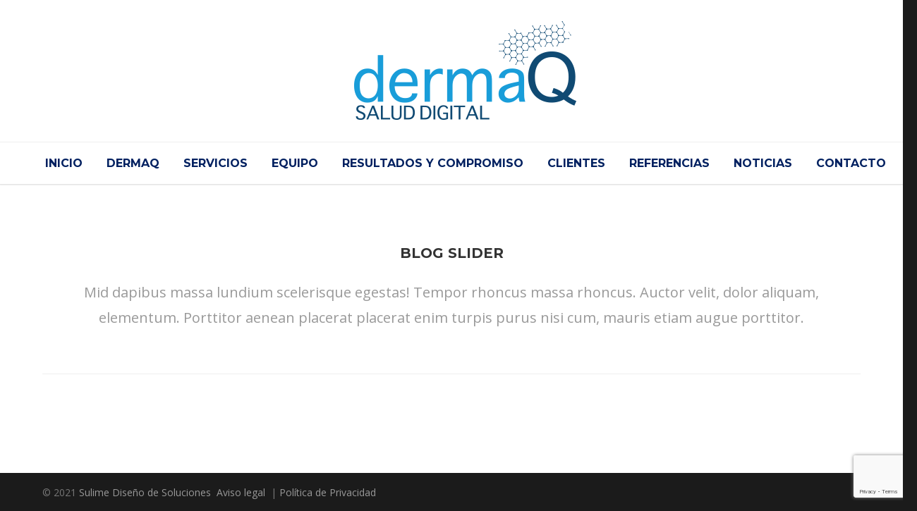

--- FILE ---
content_type: text/html; charset=UTF-8
request_url: https://www.dermaqsd.com/shortcodes/blog-slider/
body_size: 10624
content:
<!doctype html>
<html lang="es">
<head>
<meta http-equiv="Content-Type" content="text/html; charset=UTF-8" />
<!-- Mobile Specific Metas & Favicons -->
<meta name="viewport" content="width=device-width, initial-scale=1, maximum-scale=1, user-scalable=0"><link rel="shortcut icon" href="https://www.dermaqsd.com/wp-content/uploads/2020/04/favicon.png"><link rel="apple-touch-icon" href="https://www.dermaqsd.com/wp-content/uploads/2020/04/favicon.png"><link rel="apple-touch-icon" sizes="120x120" href="https://www.dermaqsd.com/wp-content/uploads/2020/04/favicon.png"><link rel="apple-touch-icon" sizes="76x76" href="https://www.dermaqsd.com/wp-content/uploads/2020/04/favicon.png"><link rel="apple-touch-icon" sizes="152x152" href="https://www.dermaqsd.com/wp-content/uploads/2020/04/favicon.png"><!-- WordPress Stuff -->
<title>Blog Slider &#8211; DERMAQ Salud Digital</title>
<meta name='robots' content='max-image-preview:large' />
<link rel='dns-prefetch' href='//fonts.googleapis.com' />
<link rel='dns-prefetch' href='//www.googletagmanager.com' />
<link rel="alternate" type="application/rss+xml" title="DERMAQ Salud Digital &raquo; Feed" href="https://www.dermaqsd.com/feed/" />
<link rel="alternate" type="application/rss+xml" title="DERMAQ Salud Digital &raquo; Feed de los comentarios" href="https://www.dermaqsd.com/comments/feed/" />
<link rel="alternate" title="oEmbed (JSON)" type="application/json+oembed" href="https://www.dermaqsd.com/wp-json/oembed/1.0/embed?url=https%3A%2F%2Fwww.dermaqsd.com%2Fshortcodes%2Fblog-slider%2F" />
<link rel="alternate" title="oEmbed (XML)" type="text/xml+oembed" href="https://www.dermaqsd.com/wp-json/oembed/1.0/embed?url=https%3A%2F%2Fwww.dermaqsd.com%2Fshortcodes%2Fblog-slider%2F&#038;format=xml" />
<style id='wp-img-auto-sizes-contain-inline-css' type='text/css'>
img:is([sizes=auto i],[sizes^="auto," i]){contain-intrinsic-size:3000px 1500px}
/*# sourceURL=wp-img-auto-sizes-contain-inline-css */
</style>
<style id='wp-emoji-styles-inline-css' type='text/css'>

	img.wp-smiley, img.emoji {
		display: inline !important;
		border: none !important;
		box-shadow: none !important;
		height: 1em !important;
		width: 1em !important;
		margin: 0 0.07em !important;
		vertical-align: -0.1em !important;
		background: none !important;
		padding: 0 !important;
	}
/*# sourceURL=wp-emoji-styles-inline-css */
</style>
<link rel='stylesheet' id='wp-components-css' href='https://www.dermaqsd.com/wp-includes/css/dist/components/style.min.css?ver=a3836d98d081a792c88f7c582d09ba3d' type='text/css' media='all' />
<link rel='stylesheet' id='wp-preferences-css' href='https://www.dermaqsd.com/wp-includes/css/dist/preferences/style.min.css?ver=a3836d98d081a792c88f7c582d09ba3d' type='text/css' media='all' />
<link rel='stylesheet' id='wp-block-editor-css' href='https://www.dermaqsd.com/wp-includes/css/dist/block-editor/style.min.css?ver=a3836d98d081a792c88f7c582d09ba3d' type='text/css' media='all' />
<link rel='stylesheet' id='popup-maker-block-library-style-css' href='https://www.dermaqsd.com/wp-content/plugins/popup-maker/dist/packages/block-library-style.css?ver=dbea705cfafe089d65f1' type='text/css' media='all' />
<link rel='stylesheet' id='contact-form-7-css' href='https://www.dermaqsd.com/wp-content/plugins/contact-form-7/includes/css/styles.css?ver=6.1.4' type='text/css' media='all' />
<link rel='stylesheet' id='parent-style-css' href='https://www.dermaqsd.com/wp-content/themes/unicon/style.css?ver=a3836d98d081a792c88f7c582d09ba3d' type='text/css' media='all' />
<link rel='stylesheet' id='stylesheet-css' href='https://www.dermaqsd.com/wp-content/themes/unicon-child/style.css?ver=1' type='text/css' media='all' />
<link rel='stylesheet' id='js_composer_front-css' href='https://www.dermaqsd.com/wp-content/plugins/js_composer/assets/css/js_composer.min.css?ver=8.7.2' type='text/css' media='all' />
<link rel='stylesheet' id='shortcodes-css' href='https://www.dermaqsd.com/wp-content/themes/unicon/framework/css/shortcodes.css?ver=a3836d98d081a792c88f7c582d09ba3d' type='text/css' media='all' />
<link rel='stylesheet' id='responsive-css' href='https://www.dermaqsd.com/wp-content/themes/unicon/framework/css/responsive.css?ver=a3836d98d081a792c88f7c582d09ba3d' type='text/css' media='all' />
<link rel='stylesheet' id='redux-google-fonts-minti_data-css' href='https://fonts.googleapis.com/css?family=Montserrat%3A100%2C200%2C300%2C400%2C500%2C600%2C700%2C800%2C900%2C100italic%2C200italic%2C300italic%2C400italic%2C500italic%2C600italic%2C700italic%2C800italic%2C900italic%7COpen+Sans%3A300%2C400%2C500%2C600%2C700%2C800%2C300italic%2C400italic%2C500italic%2C600italic%2C700italic%2C800italic&#038;subset=latin&#038;ver=1632409800' type='text/css' media='all' />
<script type="text/javascript" src="https://www.dermaqsd.com/wp-includes/js/jquery/jquery.min.js?ver=3.7.1" id="jquery-core-js"></script>
<script type="text/javascript" src="https://www.dermaqsd.com/wp-includes/js/jquery/jquery-migrate.min.js?ver=3.4.1" id="jquery-migrate-js"></script>
<script></script><link rel="https://api.w.org/" href="https://www.dermaqsd.com/wp-json/" /><link rel="alternate" title="JSON" type="application/json" href="https://www.dermaqsd.com/wp-json/wp/v2/pages/15303" /><link rel="EditURI" type="application/rsd+xml" title="RSD" href="https://www.dermaqsd.com/xmlrpc.php?rsd" />

<link rel="canonical" href="https://www.dermaqsd.com/shortcodes/blog-slider/" />
<link rel='shortlink' href='https://www.dermaqsd.com/?p=15303' />
<meta name="generator" content="Site Kit by Google 1.170.0" /><style type="text/css">
body{font:400 14px Open Sans,Arial,Helvetica,sans-serif;color:#000000;line-height:1.9;}.wrapall,.boxed-layout{background-color:#ffffff;}body.page-template-page-blank-php{background:#ffffff !important;}h1,.title-h1{font:600 28px Open Sans,Arial,Helvetica,sans-serif;color:#333333;}h2{font:600 24px Open Sans,Arial,Helvetica,sans-serif;color:#333333;}h3{font:600 18px Open Sans,Arial,Helvetica,sans-serif;color:#333333;}h4{font:600 16px Open Sans,Arial,Helvetica,sans-serif;color:#333333;}h5{font:600 16px Open Sans,Arial,Helvetica,sans-serif;color:#333333;}h6{font:600 16px Open Sans,Arial,Helvetica,sans-serif;color:#333333;}.title{font-family:'Open Sans',Arial,Helvetica,sans-serif;}h1 a,h2 a,h3 a,h4 a,h5 a,h6 a{font-weight:inherit;color:inherit;}h1 a:hover,h2 a:hover,h3 a:hover,h4 a:hover,h5 a:hover,h6 a:hover,a:hover h1,a:hover h2,a:hover h3,a:hover h4,a:hover h5,a:hover h6{color:#2296d0;}a{color:#2296d0;}a:hover{color:#2296d0;}input[type='text'],input[type='password'],input[type='email'],input[type='tel'],input[type='date'],input[type='number'],textarea,select{font-family:Open Sans,Arial,Helvetica,sans-serif;font-size:14px;}#sidebar .widget h3{font:700 14px Montserrat,Arial,Helvetica,sans-serif;color:#444444;}.container .twelve.alt.sidebar-right,.container .twelve.alt.sidebar-left,#sidebar.sidebar-right #sidebar-widgets,#sidebar.sidebar-left #sidebar-widgets{border-color:#efefef;}#topbar{background:#f5f5f5;color:#777777;}#topbar a{color:#777777;}#topbar a:hover{color:#333333;}@media only screen and (max-width:767px){#topbar .topbar-col1{background:#f5f5f5;}} #navigation > ul > li > a{font:700 16px Montserrat,Arial,Helvetica,sans-serif;color:#002060;}#navigation > ul > li:hover > a,#navigation > ul > li > a:hover{color:#002060;}#navigation li.current-menu-item > a:hover,#navigation li.current-page-ancestor > a:hover,#navigation li.current-menu-ancestor > a:hover,#navigation li.current-menu-parent > a:hover,#navigation li.current_page_ancestor > a:hover,#navigation > ul > li.sfHover > a{color:#002060;}#navigation li.current-menu-item > a,#navigation li.current-page-ancestor > a,#navigation li.current-menu-ancestor > a,#navigation li.current-menu-parent > a,#navigation li.current_page_ancestor > a{color:#2296d0;}#navigation ul li:hover{border-color:#002060;}#navigation li.current-menu-item,#navigation li.current-page-ancestor,#navigation li.current-menu-ancestor,#navigation li.current-menu-parent,#navigation li.current_page_ancestor{border-color:#2296d0;}#navigation .sub-menu{background:#004570;}#navigation .sub-menu li a{font:400 13px Open Sans,Arial,Helvetica,sans-serif;color:#bbbbbb;}#navigation .sub-menu li a:hover{color:#ffffff;}#navigation .sub-menu li.current_page_item > a,#navigation .sub-menu li.current_page_item > a:hover,#navigation .sub-menu li.current-menu-item > a,#navigation .sub-menu li.current-menu-item > a:hover,#navigation .sub-menu li.current-page-ancestor > a,#navigation .sub-menu li.current-page-ancestor > a:hover,#navigation .sub-menu li.current-menu-ancestor > a,#navigation .sub-menu li.current-menu-ancestor > a:hover,#navigation .sub-menu li.current-menu-parent > a,#navigation .sub-menu li.current-menu-parent > a:hover,#navigation .sub-menu li.current_page_ancestor > a,#navigation .sub-menu li.current_page_ancestor > a:hover{color:#ffffff;}#navigation .sub-menu li a,#navigation .sub-menu ul li a{border-color:#002060;}#navigation > ul > li.megamenu > ul.sub-menu{background:#004570;border-color:#002060;}#navigation > ul > li.megamenu > ul > li{border-right-color:#002060 !important;}#navigation > ul > li.megamenu ul li a{color:#bbbbbb;}#navigation > ul > li.megamenu > ul > li > a{color:#ffffff;}#navigation > ul > li.megamenu > ul ul li a:hover,#header #navigation > ul > li.megamenu > ul ul li.current-menu-item a{color:#ffffff !important;background-color:#002060 !important;} #search-btn,#shopping-btn,#close-search-btn{color:#002060;}#search-btn:hover,#shopping-btn:hover,#close-search-btn:hover{color:#002060;}#slogan{font:400 20px Open Sans,Arial,Helvetica,sans-serif;color:#777777;margin-top:34px;} #mobile-navigation{background:#004570;}#mobile-navigation ul li a{font:400 13px Open Sans,Arial,Helvetica,sans-serif;color:#bbbbbb;border-bottom-color:#002060 !important;}#mobile-navigation ul li a:hover,#mobile-navigation ul li a:hover [class^='fa-'],#mobile-navigation li.open > a,#mobile-navigation ul li.current-menu-item > a,#mobile-navigation ul li.current-menu-ancestor > a{color:#ffffff;}body #mobile-navigation li.open > a [class^='fa-']{color:#ffffff;}#mobile-navigation form,#mobile-navigation form input{background:#444444;color:#cccccc;}#mobile-navigation form:before{color:#cccccc;}#mobile-header{background:#ffffff;height:90px;}#mobile-navigation-btn,#mobile-cart-btn,#mobile-shopping-btn{color:#002060;line-height:90px;}#mobile-navigation-btn:hover,#mobile-cart-btn:hover,#mobile-shopping-btn:hover{color:#002060;}#mobile-header .logo{margin-top:28px;} #header.header-v1{height:90px;background:#ffffff;}.header-v1 .logo{margin-top:28px;}.header-v1 #navigation > ul > li{height:90px;padding-top:35px;}.header-v1 #navigation .sub-menu{top:90px;}.header-v1 .header-icons-divider{line-height:90px;background:#efefef;}#header.header-v1 .widget_shopping_cart{top:90px;}.header-v1 #search-btn,.header-v1 #close-search-btn,.header-v1 #shopping-btn{line-height:90px;}.header-v1 #search-top,.header-v1 #search-top input{height:90px;}.header-v1 #search-top input{color:#2296d0;font-family:Open Sans,Arial,Helvetica,sans-serif;} #header.header-v3{background:#ffffff;}.header-v3 .navigation-wrap{background:#ffffff;border-top:1px solid #efefef;}.header-v3 .logo{margin-top:30px;margin-bottom:30px;} #header.header-v4{background:#ffffff;}.header-v4 .navigation-wrap{background:#ffffff;border-top:1px solid #efefef;}.header-v4 .logo{margin-top:30px;margin-bottom:30px;} #transparentimage{padding:90px 0 0 0;}.header-is-transparent #mobile-navigation{top:90px;} .stuck{background:#ffffff;} .titlebar h1,.title-h1{font:400 22px Open Sans,Arial,Helvetica,sans-serif;color:#777777;}#fulltitle{background:#f9f9f9;border-bottom:0 none #efefef;}#breadcrumbs{margin-top:6px;}#breadcrumbs,#breadcrumbs a{font:400 13px Open Sans,Arial,Helvetica,sans-serif;color:#999999;}#breadcrumbs a:hover{color:#666666;}#fullimagecenter h1,#transparentimage h1,#fullimagecenter .title-h1,#transparentimage .title-h1{font:700 42px Montserrat,Arial,Helvetica,sans-serif;color:#ffffff;text-transform:uppercase;letter-spacing:1px;text-align:center;} #footer .widget h3{font:700 13px Montserrat,Arial,Helvetica,sans-serif;color:#ffffff;}#footer{color:#000000;border-top:10px none #2296d0;}#footer{background-color:#002060;}#footer a,#footer .widget ul li:after{color:#000000;}#footer a:hover,#footer .widget ul li:hover:after{color:#ffffff;}#footer .widget ul li{border-bottom-color:#333333;} #copyright{background:#1b1b1b;color:#777777;}#copyright a{color:#999999;}#copyright a:hover{color:#cccccc;} .highlight{color:#2296d0 !important;}::selection{background:#2296d0;}::-moz-selection{background:#2296d0;}#shopping-btn span{background:#2296d0;}.blog-page .post h1 a:hover,.blog-page .post h2 a:hover{color:#2296d0;}.entry-image .entry-overlay{background:#2296d0;}.entry-quote a:hover{background:#2296d0;}.entry-link a:hover{background:#2296d0;}.blog-single .entry-tags a:hover{color:#2296d0;}.sharebox ul li a:hover{color:#2296d0;}.commentlist li.bypostauthor .comment-text{border-color:#2296d0;}#pagination .current a{background:#2296d0;}#filters ul li a:hover{color:#2296d0;}#filters ul li a.active{color:#2296d0;}#back-to-top a:hover{background-color:#2296d0;}#sidebar .widget ul li a:hover{color:#2296d0;}#sidebar .widget ul li:hover:after{color:#2296d0;}.widget_tag_cloud a:hover,.widget_product_tag_cloud a:hover{background:#2296d0;border-color:#2296d0;}.widget_portfolio .portfolio-widget-item .portfolio-overlay{background:#2296d0;}#sidebar .widget_nav_menu ul li a:hover{color:#2296d0;}#footer .widget_tag_cloud a:hover,#footer .widget_product_tag_cloud a:hover{background:#2296d0;border-color:#2296d0;} .box.style-2{border-top-color:#2296d0;}.box.style-4{border-color:#2296d0;}.box.style-6{background:#2296d0;}a.button,input[type=submit],button,.minti_button{background:#2296d0;border-color:#2296d0;}a.button.color-2{color:#2296d0;border-color:#2296d0;}a.button.color-3{background:#2296d0;border-color:#2296d0;}a.button.color-9{color:#2296d0;}a.button.color-6:hover{background:#2296d0;border-color:#2296d0;}a.button.color-7:hover{background:#2296d0;border-color:#2296d0;}.counter-number{color:#2296d0;}.divider-title.align-center:after,.divider-title.align-left:after{background-color:#2296d0}.divider5{border-bottom-color:#2296d0;}.dropcap.dropcap-circle{background-color:#2296d0;}.dropcap.dropcap-box{background-color:#2296d0;}.dropcap.dropcap-color{color:#2296d0;}.toggle .toggle-title.active,.color-light .toggle .toggle-title.active{background:#2296d0;border-color:#2296d0;}.iconbox-style-1.icon-color-accent i.boxicon,.iconbox-style-2.icon-color-accent i.boxicon,.iconbox-style-3.icon-color-accent i.boxicon,.iconbox-style-8.icon-color-accent i.boxicon,.iconbox-style-9.icon-color-accent i.boxicon{color:#2296d0!important;}.iconbox-style-4.icon-color-accent i.boxicon,.iconbox-style-5.icon-color-accent i.boxicon,.iconbox-style-6.icon-color-accent i.boxicon,.iconbox-style-7.icon-color-accent i.boxicon,.flip .icon-color-accent.card .back{background:#2296d0;}.latest-blog .blog-item .blog-overlay{background:#2296d0;}.latest-blog .blog-item .blog-pic i{color:#2296d0;}.latest-blog .blog-item h4 a:hover{color:#2296d0;}.progressbar .progress-percentage{background:#2296d0;}.wpb_widgetised_column .widget ul li a:hover{color:#2296d0;}.wpb_widgetised_column .widget ul li:hover:after{color:#2296d0;}.wpb_accordion .wpb_accordion_wrapper .ui-state-active .ui-icon{background-color:#2296d0;}.wpb_accordion .wpb_accordion_wrapper .ui-state-active.wpb_accordion_header a{color:#2296d0;}.wpb_accordion .wpb_accordion_wrapper .wpb_accordion_header a:hover,.wpb_accordion .wpb_accordion_wrapper .wpb_accordion_header a:hover .ui-state-default .ui-icon{color:#2296d0;}.wpb_accordion .wpb_accordion_wrapper .wpb_accordion_header:hover .ui-icon{background-color:#2296d0!important;}.wpb_content_element.wpb_tabs .wpb_tabs_nav li.ui-tabs-active{border-bottom-color:#2296d0;}.portfolio-item h4 a:hover{color:#2296d0;}.portfolio-filters ul li a:hover{color:#2296d0;}.portfolio-filters ul li a.active{color:#2296d0;}.portfolio-overlay-icon .portfolio-overlay{background:#2296d0;}.portfolio-overlay-icon i{color:#2296d0;}.portfolio-overlay-effect .portfolio-overlay{background:#2296d0;}.portfolio-overlay-name .portfolio-overlay{background:#2296d0;}.portfolio-detail-attributes ul li a:hover{color:#2296d0;}a.catimage:hover .catimage-text{background:#2296d0;} .products li h3{font:400 14px Open Sans,Arial,Helvetica,sans-serif;color:#000000;}.woocommerce .button.checkout-button{background:#2296d0;border-color:#2296d0;}.woocommerce .products .onsale{background:#2296d0;}.product .onsale{background:#2296d0;}button.single_add_to_cart_button:hover{background:#2296d0;}.woocommerce-tabs > ul > li.active a{color:#2296d0;border-bottom-color:#2296d0;}p.stars a:hover{background:#2296d0;}p.stars a.active,p.stars a.active:after{background:#2296d0;}.product_list_widget a{color:#2296d0;}.woocommerce .widget_layered_nav li.chosen a{color:#2296d0!important;}.woocommerce .widget_product_categories > ul > li.current-cat > a{color:#2296d0!important;}.woocommerce .widget_product_categories > ul > li.current-cat:after{color:#2296d0!important;}.woocommerce-message{background:#2296d0;}.bbp-topics-front ul.super-sticky .bbp-topic-title:before,.bbp-topics ul.super-sticky .bbp-topic-title:before,.bbp-topics ul.sticky .bbp-topic-title:before,.bbp-forum-content ul.sticky .bbp-topic-title:before{color:#2296d0!important;}#subscription-toggle a:hover{background:#2296d0;}.bbp-pagination-links span.current{background:#2296d0;}div.wpcf7-mail-sent-ok,div.wpcf7-mail-sent-ng,div.wpcf7-spam-blocked,div.wpcf7-validation-errors{background:#2296d0;}.wpcf7-not-valid{border-color:#2296d0 !important;}.products .button.add_to_cart_button{color:#2296d0!important;}.minti_list.color-accent li:before{color:#2296d0!important;}.blogslider_text .post-categories li a{background-color:#2296d0;}.minti_zooming_slider .flex-control-nav li .minti_zooming_slider_ghost{background-color:#2296d0;}.minti_carousel.pagination_numbers .owl-dots .owl-dot.active{background-color:#2296d0;}.wpb_content_element.wpb_tour .wpb_tabs_nav li.ui-tabs-active,.color-light .wpb_content_element.wpb_tour .wpb_tabs_nav li.ui-tabs-active{background-color:#2296d0;}.masonry_icon i{color:#2296d0;}.woocommerce-MyAccount-navigation-link.is-active a{color:#2296d0;} .font-special,.button,.counter-title,h6,.wpb_accordion .wpb_accordion_wrapper .wpb_accordion_header a,.pricing-plan .pricing-plan-head h3,a.catimage,.divider-title,button,input[type='submit'],input[type='reset'],input[type='button'],.vc_pie_chart h4,.page-404 h3,.minti_masonrygrid_item h4{font-family:'Montserrat',Arial,Helvetica,sans-serif;}.ui-helper-reset{line-height:1.9;} #header #navigation > ul > li > a{text-transform:uppercase;}#footer .widget h3{text-transform:uppercase;letter-spacing:1px;}#sidebar .widget h3{text-transform:uppercase;letter-spacing:1px;}#header #navigation > ul > li.megamenu > ul > li > a{letter-spacing:1px;font-size:14px;}#header #navigation > li > a{text-transform:uppercase;letter-spacing:1px;}.postid-4815 .portfolio-detail-title,.postid-4770 .portfolio-detail-title{display:none;}h6{font-weight:700;letter-spacing:1px;text-transform:uppercase;}.font-special{text-transform:uppercase;}.wpb_accordion .wpb_accordion_wrapper .wpb_accordion_header a{text-transform:uppercase;}.pricing-plan .pricing-plan-head h3{text-transform:uppercase;font-size:16px;}.pricing-plan .pricing-price span.pricing-amount{font-size:42px;font-weight:300;}.customclass1 .social-icon a{background:#efefef;color:#333333;}.customclass1 .social-icon a:hover{background:#1cbac8;color:#ffffff;}@media only screen and (max-width:959px){@media only screen and (-webkit-min-device-pixel-ratio:1),only screen and (min-device-pixel-ratio:1){.fontweight-300{font-weight:400 !important;}}}@media (max-width:768px){.hideundertablet{display:none;}}.features-box img{border-radius:4px;box-shadow:0 2px 0 0 rgba(0,0,0,.03);margin-bottom:-20px;}.borderbutton a{border:1px solid #1cbac8 !important;padding:10px 20px !important;margin-top:-11px !important;border-radius:3px;margin-right:15px !important;margin-left:5px !important;color:#1cbac8 !important;}.borderbutton a:hover{background:#333333 !important;border-color:#333333 !important;color:#ffffff !important;}#header.header-transparent .borderbutton a{border:1px solid rgba(255,255,255,0.5) !important;color:#ffffff !important;}.tp-caption a{color:#222222;border-bottom:4px solid #1cbac8;}.tp-caption a:hover{color:#1cbac8;border-bottom-color:transparent;}.tabla{font-size:20px;}.no-transform{text-transform:none;}.texto{font-size:20px;}.colores{color:#2296d0;}.social-icon{background-color:#002066;}.member .member-role{color:#2296d0;}.fa{color:#ffffff;}.box.style-3{background-color:#ffffff;color:#000000;}.member .member-content{border-top-style:none;}.social-big,.social-big a{width:40px;height:40px;line-height:40px;font-size:28px;}.member h4{text-transform:none;}.custom-table-1 tr:nth-child(even){background:#2296d0;color:white;}.custom-table-1 tr:nth-child(odd){background:#BAE0F3;}.box.style-5{background:#002066;}.box.style-1{color:black;font-size:20px;}.entry-link a,.entry-link a:active{background:#002066;}.entry-link a span{display:none;}#mobile-navigation-btn i{color:#002060!important;}.container .sixteen.columns{width:100%;}.navigation-wrap .container{width:100%;}@media only screen and (max-width:959px){#header,.sticky-wrapper{display:none;}#mobile-header{display:inherit}}
</style><meta name="generator" content="Powered by WPBakery Page Builder - drag and drop page builder for WordPress."/>
<meta name="generator" content="Powered by Slider Revolution 6.7.40 - responsive, Mobile-Friendly Slider Plugin for WordPress with comfortable drag and drop interface." />
<script>function setREVStartSize(e){
			//window.requestAnimationFrame(function() {
				window.RSIW = window.RSIW===undefined ? window.innerWidth : window.RSIW;
				window.RSIH = window.RSIH===undefined ? window.innerHeight : window.RSIH;
				try {
					var pw = document.getElementById(e.c).parentNode.offsetWidth,
						newh;
					pw = pw===0 || isNaN(pw) || (e.l=="fullwidth" || e.layout=="fullwidth") ? window.RSIW : pw;
					e.tabw = e.tabw===undefined ? 0 : parseInt(e.tabw);
					e.thumbw = e.thumbw===undefined ? 0 : parseInt(e.thumbw);
					e.tabh = e.tabh===undefined ? 0 : parseInt(e.tabh);
					e.thumbh = e.thumbh===undefined ? 0 : parseInt(e.thumbh);
					e.tabhide = e.tabhide===undefined ? 0 : parseInt(e.tabhide);
					e.thumbhide = e.thumbhide===undefined ? 0 : parseInt(e.thumbhide);
					e.mh = e.mh===undefined || e.mh=="" || e.mh==="auto" ? 0 : parseInt(e.mh,0);
					if(e.layout==="fullscreen" || e.l==="fullscreen")
						newh = Math.max(e.mh,window.RSIH);
					else{
						e.gw = Array.isArray(e.gw) ? e.gw : [e.gw];
						for (var i in e.rl) if (e.gw[i]===undefined || e.gw[i]===0) e.gw[i] = e.gw[i-1];
						e.gh = e.el===undefined || e.el==="" || (Array.isArray(e.el) && e.el.length==0)? e.gh : e.el;
						e.gh = Array.isArray(e.gh) ? e.gh : [e.gh];
						for (var i in e.rl) if (e.gh[i]===undefined || e.gh[i]===0) e.gh[i] = e.gh[i-1];
											
						var nl = new Array(e.rl.length),
							ix = 0,
							sl;
						e.tabw = e.tabhide>=pw ? 0 : e.tabw;
						e.thumbw = e.thumbhide>=pw ? 0 : e.thumbw;
						e.tabh = e.tabhide>=pw ? 0 : e.tabh;
						e.thumbh = e.thumbhide>=pw ? 0 : e.thumbh;
						for (var i in e.rl) nl[i] = e.rl[i]<window.RSIW ? 0 : e.rl[i];
						sl = nl[0];
						for (var i in nl) if (sl>nl[i] && nl[i]>0) { sl = nl[i]; ix=i;}
						var m = pw>(e.gw[ix]+e.tabw+e.thumbw) ? 1 : (pw-(e.tabw+e.thumbw)) / (e.gw[ix]);
						newh =  (e.gh[ix] * m) + (e.tabh + e.thumbh);
					}
					var el = document.getElementById(e.c);
					if (el!==null && el) el.style.height = newh+"px";
					el = document.getElementById(e.c+"_wrapper");
					if (el!==null && el) {
						el.style.height = newh+"px";
						el.style.display = "block";
					}
				} catch(e){
					console.log("Failure at Presize of Slider:" + e)
				}
			//});
		  };</script>
<noscript><style> .wpb_animate_when_almost_visible { opacity: 1; }</style></noscript><link rel='stylesheet' id='rs-plugin-settings-css' href='//www.dermaqsd.com/wp-content/plugins/revslider/sr6/assets/css/rs6.css?ver=6.7.40' type='text/css' media='all' />
<style id='rs-plugin-settings-inline-css' type='text/css'>
#rs-demo-id {}
/*# sourceURL=rs-plugin-settings-inline-css */
</style>
</head>

<body class="wp-singular page-template-default page page-id-15303 page-child parent-pageid-3184 wp-theme-unicon wp-child-theme-unicon-child smooth-scroll wpb-js-composer js-comp-ver-8.7.2 vc_responsive" itemscope itemtype="https://schema.org/WebPage">
		<div class="site-wrapper wrapall">

	<header id="header" class="header header-v4 clearfix">
		
	<div class="container">
		<div class="sixteen columns">

			<div id="logo" class="logo">
									<a href="https://www.dermaqsd.com/"><img src="https://www.dermaqsd.com/wp-content/uploads/2020/04/LOGO360X140.png" alt="DERMAQ Salud Digital" class="logo_standard" /></a>
					<a href="https://www.dermaqsd.com/"><img src="https://www.dermaqsd.com/wp-content/uploads/2020/04/LOGO360X140.png" width="360" height="140" alt="DERMAQ Salud Digital" class="logo_retina" /></a>							</div>

		</div>
	</div>
	
	<div class="navigation-wrap">
		<div class="container">
			<div class="sixteen columns">
				
				<div id="navigation" class="clearfix">
					<ul id="nav" class="menu"><li id="menu-item-15475" class="menu-item menu-item-type-post_type menu-item-object-page menu-item-home menu-item-15475"><a href="https://www.dermaqsd.com/">Inicio</a></li>
<li id="menu-item-15474" class="menu-item menu-item-type-post_type menu-item-object-page menu-item-15474"><a href="https://www.dermaqsd.com/dermaq/">DermaQ</a></li>
<li id="menu-item-15455" class="menu-item menu-item-type-post_type menu-item-object-page menu-item-15455"><a href="https://www.dermaqsd.com/servicios/">Servicios</a></li>
<li id="menu-item-15414" class="menu-item menu-item-type-post_type menu-item-object-page menu-item-15414"><a href="https://www.dermaqsd.com/equipo/">Equipo</a></li>
<li id="menu-item-15486" class="menu-item menu-item-type-post_type menu-item-object-page menu-item-15486"><a href="https://www.dermaqsd.com/resultados-y-compromiso/">Resultados y Compromiso</a></li>
<li id="menu-item-15850" class="menu-item menu-item-type-post_type menu-item-object-page menu-item-15850"><a href="https://www.dermaqsd.com/clientes/">Clientes</a></li>
<li id="menu-item-15425" class="menu-item menu-item-type-post_type menu-item-object-page menu-item-15425"><a href="https://www.dermaqsd.com/resultados-y-refetencias/">Referencias</a></li>
<li id="menu-item-15744" class="menu-item menu-item-type-post_type menu-item-object-page menu-item-15744"><a href="https://www.dermaqsd.com/noticias2/">Noticias</a></li>
<li id="menu-item-15441" class="menu-item menu-item-type-post_type menu-item-object-page menu-item-15441"><a href="https://www.dermaqsd.com/contacto/">Contacto</a></li>
</ul>				</div>

			</div>
		</div>
	</div>	
	
</header>

<div id="mobile-header">
	<div class="container">
		<div class="sixteen columns">
			<div id="mobile-logo" class="logo">
									<a href="https://www.dermaqsd.com/"><img src="https://www.dermaqsd.com/wp-content/uploads/2020/04/LOGO360X140.png" alt="DERMAQ Salud Digital" class="logo_standard" /></a>
					<a href="https://www.dermaqsd.com/"><img src="https://www.dermaqsd.com/wp-content/uploads/2020/04/LOGO360X140.png" width="360" height="140" alt="DERMAQ Salud Digital" class="logo_retina" /></a>							</div>
			<a href="#" id="mobile-navigation-btn"><i class="fa fa-bars"></i></a>
					</div>
	</div>
</div>

<div id="mobile-navigation">
	<div class="container">
		<div class="sixteen columns">
			<div class="menu-mega-menu-container"><ul id="mobile-nav" class="menu"><li class="menu-item menu-item-type-post_type menu-item-object-page menu-item-home menu-item-15475"><a href="https://www.dermaqsd.com/">Inicio</a></li>
<li class="menu-item menu-item-type-post_type menu-item-object-page menu-item-15474"><a href="https://www.dermaqsd.com/dermaq/">DermaQ</a></li>
<li class="menu-item menu-item-type-post_type menu-item-object-page menu-item-15455"><a href="https://www.dermaqsd.com/servicios/">Servicios</a></li>
<li class="menu-item menu-item-type-post_type menu-item-object-page menu-item-15414"><a href="https://www.dermaqsd.com/equipo/">Equipo</a></li>
<li class="menu-item menu-item-type-post_type menu-item-object-page menu-item-15486"><a href="https://www.dermaqsd.com/resultados-y-compromiso/">Resultados y Compromiso</a></li>
<li class="menu-item menu-item-type-post_type menu-item-object-page menu-item-15850"><a href="https://www.dermaqsd.com/clientes/">Clientes</a></li>
<li class="menu-item menu-item-type-post_type menu-item-object-page menu-item-15425"><a href="https://www.dermaqsd.com/resultados-y-refetencias/">Referencias</a></li>
<li class="menu-item menu-item-type-post_type menu-item-object-page menu-item-15744"><a href="https://www.dermaqsd.com/noticias2/">Noticias</a></li>
<li class="menu-item menu-item-type-post_type menu-item-object-page menu-item-15441"><a href="https://www.dermaqsd.com/contacto/">Contacto</a></li>
</ul></div>			
						<form action="https://www.dermaqsd.com" method="GET">
	      		<input type="text" name="s" value="" placeholder="Search.."  autocomplete="off" />
			</form> 
				
		</div>
	</div>
</div>

		
			
					<div id="notitlebar"></div>
		


<div id="page-wrap"  >

	<div id="content" class="page-section nopadding">
	
		<div class="wpb-content-wrapper"><div  class="wpb_row vc_row-fluid standard-section section  section-no-parallax  stretch   " data-speed="1" style="padding-top: 80px; padding-bottom: 80px; "><div class="col span_12 color-dark left">
	<div class="vc_col-sm-12 wpb_column column_container col no-padding color-dark" style="" data-animation="" data-delay="">
		<div class="wpb_wrapper">
			<h2 class="headline font-special fontsize-m fontweight-700 lh-inherit align-center transform-uppercase " style="margin: 0 0 20px 0;">Blog Slider</h2><div class="headline font-inherit fontsize-m fontweight-inherit lh-inherit align-center transform-inherit " style="margin: 0; color: #999999;">Mid dapibus massa lundium scelerisque egestas! Tempor rhoncus massa rhoncus. Auctor velit, dolor aliquam, elementum. Porttitor aenean placerat placerat enim turpis purus nisi cum, mauris etiam augue porttitor.</div><div class="divider divider1" style='margin:60px 0 60px 0 !important;'></div><div class="blogslider_holder flexslider clearfix" data-interval="4000"><ul class="slides"></ul></div>
		</div> 
	</div> 
</div></div>
</div>
		
		
			</div> <!-- end content -->

	
</div> <!-- end page-wrap -->
	
		
		
		<div id="copyright" class="clearfix">
		<div class="container">
			
			<div class="sixteen columns">

				<div class="copyright-text copyright-col1">
											© 2021 <a href="https://www.sulime.net/" target="”_blank”">Sulime Diseño de Soluciones</a>&nbsp;
<a href="https://www.dermaqsd.com/aviso-legal/" target="”_blank”">Aviso legal</a>&nbsp;
 |  <a href="https://www.dermaqsd.com/politica-privacidad/" target="”_blank”">Política de Privacidad</a>&nbsp;									</div>
				
				<div class="copyright-col2">
											
<div class="social-icons clearfix">
	<ul>
																																															</ul>
</div>									</div>

			</div>
			
		</div>
	</div><!-- end copyright -->
			
	</div><!-- end wrapall / boxed -->
	
		<div id="back-to-top"><a href="#"><i class="fa fa-chevron-up"></i></a></div>
		
	
		<script>
			window.RS_MODULES = window.RS_MODULES || {};
			window.RS_MODULES.modules = window.RS_MODULES.modules || {};
			window.RS_MODULES.waiting = window.RS_MODULES.waiting || [];
			window.RS_MODULES.defered = true;
			window.RS_MODULES.moduleWaiting = window.RS_MODULES.moduleWaiting || {};
			window.RS_MODULES.type = 'compiled';
		</script>
		<script type="speculationrules">
{"prefetch":[{"source":"document","where":{"and":[{"href_matches":"/*"},{"not":{"href_matches":["/wp-*.php","/wp-admin/*","/wp-content/uploads/*","/wp-content/*","/wp-content/plugins/*","/wp-content/themes/unicon-child/*","/wp-content/themes/unicon/*","/*\\?(.+)"]}},{"not":{"selector_matches":"a[rel~=\"nofollow\"]"}},{"not":{"selector_matches":".no-prefetch, .no-prefetch a"}}]},"eagerness":"conservative"}]}
</script>
<script type="text/html" id="wpb-modifications"> window.wpbCustomElement = 1; </script><script type="text/javascript" src="https://www.dermaqsd.com/wp-includes/js/dist/hooks.min.js?ver=dd5603f07f9220ed27f1" id="wp-hooks-js"></script>
<script type="text/javascript" src="https://www.dermaqsd.com/wp-includes/js/dist/i18n.min.js?ver=c26c3dc7bed366793375" id="wp-i18n-js"></script>
<script type="text/javascript" id="wp-i18n-js-after">
/* <![CDATA[ */
wp.i18n.setLocaleData( { 'text direction\u0004ltr': [ 'ltr' ] } );
//# sourceURL=wp-i18n-js-after
/* ]]> */
</script>
<script type="text/javascript" src="https://www.dermaqsd.com/wp-content/plugins/contact-form-7/includes/swv/js/index.js?ver=6.1.4" id="swv-js"></script>
<script type="text/javascript" id="contact-form-7-js-translations">
/* <![CDATA[ */
( function( domain, translations ) {
	var localeData = translations.locale_data[ domain ] || translations.locale_data.messages;
	localeData[""].domain = domain;
	wp.i18n.setLocaleData( localeData, domain );
} )( "contact-form-7", {"translation-revision-date":"2025-12-01 15:45:40+0000","generator":"GlotPress\/4.0.3","domain":"messages","locale_data":{"messages":{"":{"domain":"messages","plural-forms":"nplurals=2; plural=n != 1;","lang":"es"},"This contact form is placed in the wrong place.":["Este formulario de contacto est\u00e1 situado en el lugar incorrecto."],"Error:":["Error:"]}},"comment":{"reference":"includes\/js\/index.js"}} );
//# sourceURL=contact-form-7-js-translations
/* ]]> */
</script>
<script type="text/javascript" id="contact-form-7-js-before">
/* <![CDATA[ */
var wpcf7 = {
    "api": {
        "root": "https:\/\/www.dermaqsd.com\/wp-json\/",
        "namespace": "contact-form-7\/v1"
    }
};
//# sourceURL=contact-form-7-js-before
/* ]]> */
</script>
<script type="text/javascript" src="https://www.dermaqsd.com/wp-content/plugins/contact-form-7/includes/js/index.js?ver=6.1.4" id="contact-form-7-js"></script>
<script type="text/javascript" src="//www.dermaqsd.com/wp-content/plugins/revslider/sr6/assets/js/rbtools.min.js?ver=6.7.40" defer async id="tp-tools-js"></script>
<script type="text/javascript" src="//www.dermaqsd.com/wp-content/plugins/revslider/sr6/assets/js/rs6.min.js?ver=6.7.40" defer async id="revmin-js"></script>
<script type="text/javascript" src="https://www.dermaqsd.com/wp-content/themes/unicon/framework/js/jquery.easing.min.js" id="minti-easing-js"></script>
<script type="text/javascript" src="https://www.dermaqsd.com/wp-content/themes/unicon/framework/js/waypoints.min.js" id="waypoints-js"></script>
<script type="text/javascript" src="https://www.dermaqsd.com/wp-content/themes/unicon/framework/js/waypoints-sticky.min.js" id="minti-waypoints-sticky-js"></script>
<script type="text/javascript" src="https://www.dermaqsd.com/wp-content/themes/unicon/framework/js/prettyPhoto.js" id="minti-prettyphoto-js"></script>
<script type="text/javascript" src="https://www.dermaqsd.com/wp-content/themes/unicon/framework/js/isotope.pkgd.min.js" id="minti-isotope-js"></script>
<script type="text/javascript" src="https://www.dermaqsd.com/wp-content/themes/unicon/framework/js/functions.js" id="minti-functions-js"></script>
<script type="text/javascript" src="https://www.dermaqsd.com/wp-content/themes/unicon/framework/js/flexslider.min.js" id="minti-flexslider-js"></script>
<script type="text/javascript" src="https://www.dermaqsd.com/wp-content/themes/unicon/framework/js/smoothscroll.js" id="minti-smoothscroll-js"></script>
<script type="text/javascript" src="https://www.dermaqsd.com/wp-includes/js/comment-reply.min.js?ver=a3836d98d081a792c88f7c582d09ba3d" id="comment-reply-js" async="async" data-wp-strategy="async" fetchpriority="low"></script>
<script type="text/javascript" src="https://www.google.com/recaptcha/api.js?render=6LeFkfAhAAAAAMgvhiQF5byMebURSg6nDAPucFAo&amp;ver=3.0" id="google-recaptcha-js"></script>
<script type="text/javascript" src="https://www.dermaqsd.com/wp-includes/js/dist/vendor/wp-polyfill.min.js?ver=3.15.0" id="wp-polyfill-js"></script>
<script type="text/javascript" id="wpcf7-recaptcha-js-before">
/* <![CDATA[ */
var wpcf7_recaptcha = {
    "sitekey": "6LeFkfAhAAAAAMgvhiQF5byMebURSg6nDAPucFAo",
    "actions": {
        "homepage": "homepage",
        "contactform": "contactform"
    }
};
//# sourceURL=wpcf7-recaptcha-js-before
/* ]]> */
</script>
<script type="text/javascript" src="https://www.dermaqsd.com/wp-content/plugins/contact-form-7/modules/recaptcha/index.js?ver=6.1.4" id="wpcf7-recaptcha-js"></script>
<script type="text/javascript" src="https://www.dermaqsd.com/wp-content/plugins/js_composer/assets/js/dist/js_composer_front.min.js?ver=8.7.2" id="wpb_composer_front_js-js"></script>
<script id="wp-emoji-settings" type="application/json">
{"baseUrl":"https://s.w.org/images/core/emoji/17.0.2/72x72/","ext":".png","svgUrl":"https://s.w.org/images/core/emoji/17.0.2/svg/","svgExt":".svg","source":{"concatemoji":"https://www.dermaqsd.com/wp-includes/js/wp-emoji-release.min.js?ver=a3836d98d081a792c88f7c582d09ba3d"}}
</script>
<script type="module">
/* <![CDATA[ */
/*! This file is auto-generated */
const a=JSON.parse(document.getElementById("wp-emoji-settings").textContent),o=(window._wpemojiSettings=a,"wpEmojiSettingsSupports"),s=["flag","emoji"];function i(e){try{var t={supportTests:e,timestamp:(new Date).valueOf()};sessionStorage.setItem(o,JSON.stringify(t))}catch(e){}}function c(e,t,n){e.clearRect(0,0,e.canvas.width,e.canvas.height),e.fillText(t,0,0);t=new Uint32Array(e.getImageData(0,0,e.canvas.width,e.canvas.height).data);e.clearRect(0,0,e.canvas.width,e.canvas.height),e.fillText(n,0,0);const a=new Uint32Array(e.getImageData(0,0,e.canvas.width,e.canvas.height).data);return t.every((e,t)=>e===a[t])}function p(e,t){e.clearRect(0,0,e.canvas.width,e.canvas.height),e.fillText(t,0,0);var n=e.getImageData(16,16,1,1);for(let e=0;e<n.data.length;e++)if(0!==n.data[e])return!1;return!0}function u(e,t,n,a){switch(t){case"flag":return n(e,"\ud83c\udff3\ufe0f\u200d\u26a7\ufe0f","\ud83c\udff3\ufe0f\u200b\u26a7\ufe0f")?!1:!n(e,"\ud83c\udde8\ud83c\uddf6","\ud83c\udde8\u200b\ud83c\uddf6")&&!n(e,"\ud83c\udff4\udb40\udc67\udb40\udc62\udb40\udc65\udb40\udc6e\udb40\udc67\udb40\udc7f","\ud83c\udff4\u200b\udb40\udc67\u200b\udb40\udc62\u200b\udb40\udc65\u200b\udb40\udc6e\u200b\udb40\udc67\u200b\udb40\udc7f");case"emoji":return!a(e,"\ud83e\u1fac8")}return!1}function f(e,t,n,a){let r;const o=(r="undefined"!=typeof WorkerGlobalScope&&self instanceof WorkerGlobalScope?new OffscreenCanvas(300,150):document.createElement("canvas")).getContext("2d",{willReadFrequently:!0}),s=(o.textBaseline="top",o.font="600 32px Arial",{});return e.forEach(e=>{s[e]=t(o,e,n,a)}),s}function r(e){var t=document.createElement("script");t.src=e,t.defer=!0,document.head.appendChild(t)}a.supports={everything:!0,everythingExceptFlag:!0},new Promise(t=>{let n=function(){try{var e=JSON.parse(sessionStorage.getItem(o));if("object"==typeof e&&"number"==typeof e.timestamp&&(new Date).valueOf()<e.timestamp+604800&&"object"==typeof e.supportTests)return e.supportTests}catch(e){}return null}();if(!n){if("undefined"!=typeof Worker&&"undefined"!=typeof OffscreenCanvas&&"undefined"!=typeof URL&&URL.createObjectURL&&"undefined"!=typeof Blob)try{var e="postMessage("+f.toString()+"("+[JSON.stringify(s),u.toString(),c.toString(),p.toString()].join(",")+"));",a=new Blob([e],{type:"text/javascript"});const r=new Worker(URL.createObjectURL(a),{name:"wpTestEmojiSupports"});return void(r.onmessage=e=>{i(n=e.data),r.terminate(),t(n)})}catch(e){}i(n=f(s,u,c,p))}t(n)}).then(e=>{for(const n in e)a.supports[n]=e[n],a.supports.everything=a.supports.everything&&a.supports[n],"flag"!==n&&(a.supports.everythingExceptFlag=a.supports.everythingExceptFlag&&a.supports[n]);var t;a.supports.everythingExceptFlag=a.supports.everythingExceptFlag&&!a.supports.flag,a.supports.everything||((t=a.source||{}).concatemoji?r(t.concatemoji):t.wpemoji&&t.twemoji&&(r(t.twemoji),r(t.wpemoji)))});
//# sourceURL=https://www.dermaqsd.com/wp-includes/js/wp-emoji-loader.min.js
/* ]]> */
</script>
<script></script>
	<script type="text/javascript">
	jQuery(document).ready(function($){
		"use strict";
	    
		/* PrettyPhoto Options */
		var lightboxArgs = {			
						animation_speed: 'normal',
						overlay_gallery: false,
			autoplay_slideshow: false,
						slideshow: 5000,
									opacity: 0.83,
						show_title: false,
			social_tools: "",			deeplinking: false,
			allow_resize: true,
			allow_expand: false,
			counter_separator_label: '/',
			default_width: 1160,
			default_height: 653
		};
		
				/* Automatic Lightbox */
		$('a[href$=jpg], a[href$=JPG], a[href$=jpeg], a[href$=JPEG], a[href$=png], a[href$=gif], a[href$=bmp]:has(img)').prettyPhoto(lightboxArgs);
					
		/* General Lightbox */
		$('a[class^="prettyPhoto"], a[rel^="prettyPhoto"], .prettyPhoto').prettyPhoto(lightboxArgs);

		/* WooCommerce Lightbox */
		$("a[data-rel^='prettyPhoto']").prettyPhoto({
			hook: 'data-rel',
			social_tools: false,
			deeplinking: false,
			overlay_gallery: false,
			opacity: 0.83,
			allow_expand: false, /* Allow the user to expand a resized image. true/false */
			show_title: false
		});

		
	    
		/* Transparent Header */
	    function transparentHeader() {
			if ($(document).scrollTop() >= 60) {
				$('#header.header-v1').removeClass('header-transparent');
			}
			else {
				$('#header.header-v1.stuck').addClass('header-transparent');
			}
		}
			
		/* Sticky Header */
		if (/Android|BlackBerry|iPhone|iPad|iPod|webOS/i.test(navigator.userAgent) === false) {

			var $stickyHeaders = $('#header.header-v1, #header.header-v3 .navigation-wrap, #header.header-v4 .navigation-wrap');
			$stickyHeaders.waypoint('sticky');
			
			$(window).resize(function() {
				$stickyHeaders.waypoint('unsticky');
				if ($(window).width() < 944) {
					$stickyHeaders.waypoint('unsticky');
				}
				else {
					$stickyHeaders.waypoint('sticky');
				}
			});
			
			if ($("body").hasClass("header-is-transparent")) {
				$(document).scroll(function() { transparentHeader(); });
				transparentHeader();
		    }

		}			
	    
	    
	    	
	    /* Fill rest of page */
	    			    			$('body').css({'background-color' : '#1b1b1b' });
	    			    
	});
	</script>
	
</body>

</html>

--- FILE ---
content_type: text/html; charset=utf-8
request_url: https://www.google.com/recaptcha/api2/anchor?ar=1&k=6LeFkfAhAAAAAMgvhiQF5byMebURSg6nDAPucFAo&co=aHR0cHM6Ly93d3cuZGVybWFxc2QuY29tOjQ0Mw..&hl=en&v=PoyoqOPhxBO7pBk68S4YbpHZ&size=invisible&anchor-ms=20000&execute-ms=30000&cb=jyf6i3bwuyc4
body_size: 48680
content:
<!DOCTYPE HTML><html dir="ltr" lang="en"><head><meta http-equiv="Content-Type" content="text/html; charset=UTF-8">
<meta http-equiv="X-UA-Compatible" content="IE=edge">
<title>reCAPTCHA</title>
<style type="text/css">
/* cyrillic-ext */
@font-face {
  font-family: 'Roboto';
  font-style: normal;
  font-weight: 400;
  font-stretch: 100%;
  src: url(//fonts.gstatic.com/s/roboto/v48/KFO7CnqEu92Fr1ME7kSn66aGLdTylUAMa3GUBHMdazTgWw.woff2) format('woff2');
  unicode-range: U+0460-052F, U+1C80-1C8A, U+20B4, U+2DE0-2DFF, U+A640-A69F, U+FE2E-FE2F;
}
/* cyrillic */
@font-face {
  font-family: 'Roboto';
  font-style: normal;
  font-weight: 400;
  font-stretch: 100%;
  src: url(//fonts.gstatic.com/s/roboto/v48/KFO7CnqEu92Fr1ME7kSn66aGLdTylUAMa3iUBHMdazTgWw.woff2) format('woff2');
  unicode-range: U+0301, U+0400-045F, U+0490-0491, U+04B0-04B1, U+2116;
}
/* greek-ext */
@font-face {
  font-family: 'Roboto';
  font-style: normal;
  font-weight: 400;
  font-stretch: 100%;
  src: url(//fonts.gstatic.com/s/roboto/v48/KFO7CnqEu92Fr1ME7kSn66aGLdTylUAMa3CUBHMdazTgWw.woff2) format('woff2');
  unicode-range: U+1F00-1FFF;
}
/* greek */
@font-face {
  font-family: 'Roboto';
  font-style: normal;
  font-weight: 400;
  font-stretch: 100%;
  src: url(//fonts.gstatic.com/s/roboto/v48/KFO7CnqEu92Fr1ME7kSn66aGLdTylUAMa3-UBHMdazTgWw.woff2) format('woff2');
  unicode-range: U+0370-0377, U+037A-037F, U+0384-038A, U+038C, U+038E-03A1, U+03A3-03FF;
}
/* math */
@font-face {
  font-family: 'Roboto';
  font-style: normal;
  font-weight: 400;
  font-stretch: 100%;
  src: url(//fonts.gstatic.com/s/roboto/v48/KFO7CnqEu92Fr1ME7kSn66aGLdTylUAMawCUBHMdazTgWw.woff2) format('woff2');
  unicode-range: U+0302-0303, U+0305, U+0307-0308, U+0310, U+0312, U+0315, U+031A, U+0326-0327, U+032C, U+032F-0330, U+0332-0333, U+0338, U+033A, U+0346, U+034D, U+0391-03A1, U+03A3-03A9, U+03B1-03C9, U+03D1, U+03D5-03D6, U+03F0-03F1, U+03F4-03F5, U+2016-2017, U+2034-2038, U+203C, U+2040, U+2043, U+2047, U+2050, U+2057, U+205F, U+2070-2071, U+2074-208E, U+2090-209C, U+20D0-20DC, U+20E1, U+20E5-20EF, U+2100-2112, U+2114-2115, U+2117-2121, U+2123-214F, U+2190, U+2192, U+2194-21AE, U+21B0-21E5, U+21F1-21F2, U+21F4-2211, U+2213-2214, U+2216-22FF, U+2308-230B, U+2310, U+2319, U+231C-2321, U+2336-237A, U+237C, U+2395, U+239B-23B7, U+23D0, U+23DC-23E1, U+2474-2475, U+25AF, U+25B3, U+25B7, U+25BD, U+25C1, U+25CA, U+25CC, U+25FB, U+266D-266F, U+27C0-27FF, U+2900-2AFF, U+2B0E-2B11, U+2B30-2B4C, U+2BFE, U+3030, U+FF5B, U+FF5D, U+1D400-1D7FF, U+1EE00-1EEFF;
}
/* symbols */
@font-face {
  font-family: 'Roboto';
  font-style: normal;
  font-weight: 400;
  font-stretch: 100%;
  src: url(//fonts.gstatic.com/s/roboto/v48/KFO7CnqEu92Fr1ME7kSn66aGLdTylUAMaxKUBHMdazTgWw.woff2) format('woff2');
  unicode-range: U+0001-000C, U+000E-001F, U+007F-009F, U+20DD-20E0, U+20E2-20E4, U+2150-218F, U+2190, U+2192, U+2194-2199, U+21AF, U+21E6-21F0, U+21F3, U+2218-2219, U+2299, U+22C4-22C6, U+2300-243F, U+2440-244A, U+2460-24FF, U+25A0-27BF, U+2800-28FF, U+2921-2922, U+2981, U+29BF, U+29EB, U+2B00-2BFF, U+4DC0-4DFF, U+FFF9-FFFB, U+10140-1018E, U+10190-1019C, U+101A0, U+101D0-101FD, U+102E0-102FB, U+10E60-10E7E, U+1D2C0-1D2D3, U+1D2E0-1D37F, U+1F000-1F0FF, U+1F100-1F1AD, U+1F1E6-1F1FF, U+1F30D-1F30F, U+1F315, U+1F31C, U+1F31E, U+1F320-1F32C, U+1F336, U+1F378, U+1F37D, U+1F382, U+1F393-1F39F, U+1F3A7-1F3A8, U+1F3AC-1F3AF, U+1F3C2, U+1F3C4-1F3C6, U+1F3CA-1F3CE, U+1F3D4-1F3E0, U+1F3ED, U+1F3F1-1F3F3, U+1F3F5-1F3F7, U+1F408, U+1F415, U+1F41F, U+1F426, U+1F43F, U+1F441-1F442, U+1F444, U+1F446-1F449, U+1F44C-1F44E, U+1F453, U+1F46A, U+1F47D, U+1F4A3, U+1F4B0, U+1F4B3, U+1F4B9, U+1F4BB, U+1F4BF, U+1F4C8-1F4CB, U+1F4D6, U+1F4DA, U+1F4DF, U+1F4E3-1F4E6, U+1F4EA-1F4ED, U+1F4F7, U+1F4F9-1F4FB, U+1F4FD-1F4FE, U+1F503, U+1F507-1F50B, U+1F50D, U+1F512-1F513, U+1F53E-1F54A, U+1F54F-1F5FA, U+1F610, U+1F650-1F67F, U+1F687, U+1F68D, U+1F691, U+1F694, U+1F698, U+1F6AD, U+1F6B2, U+1F6B9-1F6BA, U+1F6BC, U+1F6C6-1F6CF, U+1F6D3-1F6D7, U+1F6E0-1F6EA, U+1F6F0-1F6F3, U+1F6F7-1F6FC, U+1F700-1F7FF, U+1F800-1F80B, U+1F810-1F847, U+1F850-1F859, U+1F860-1F887, U+1F890-1F8AD, U+1F8B0-1F8BB, U+1F8C0-1F8C1, U+1F900-1F90B, U+1F93B, U+1F946, U+1F984, U+1F996, U+1F9E9, U+1FA00-1FA6F, U+1FA70-1FA7C, U+1FA80-1FA89, U+1FA8F-1FAC6, U+1FACE-1FADC, U+1FADF-1FAE9, U+1FAF0-1FAF8, U+1FB00-1FBFF;
}
/* vietnamese */
@font-face {
  font-family: 'Roboto';
  font-style: normal;
  font-weight: 400;
  font-stretch: 100%;
  src: url(//fonts.gstatic.com/s/roboto/v48/KFO7CnqEu92Fr1ME7kSn66aGLdTylUAMa3OUBHMdazTgWw.woff2) format('woff2');
  unicode-range: U+0102-0103, U+0110-0111, U+0128-0129, U+0168-0169, U+01A0-01A1, U+01AF-01B0, U+0300-0301, U+0303-0304, U+0308-0309, U+0323, U+0329, U+1EA0-1EF9, U+20AB;
}
/* latin-ext */
@font-face {
  font-family: 'Roboto';
  font-style: normal;
  font-weight: 400;
  font-stretch: 100%;
  src: url(//fonts.gstatic.com/s/roboto/v48/KFO7CnqEu92Fr1ME7kSn66aGLdTylUAMa3KUBHMdazTgWw.woff2) format('woff2');
  unicode-range: U+0100-02BA, U+02BD-02C5, U+02C7-02CC, U+02CE-02D7, U+02DD-02FF, U+0304, U+0308, U+0329, U+1D00-1DBF, U+1E00-1E9F, U+1EF2-1EFF, U+2020, U+20A0-20AB, U+20AD-20C0, U+2113, U+2C60-2C7F, U+A720-A7FF;
}
/* latin */
@font-face {
  font-family: 'Roboto';
  font-style: normal;
  font-weight: 400;
  font-stretch: 100%;
  src: url(//fonts.gstatic.com/s/roboto/v48/KFO7CnqEu92Fr1ME7kSn66aGLdTylUAMa3yUBHMdazQ.woff2) format('woff2');
  unicode-range: U+0000-00FF, U+0131, U+0152-0153, U+02BB-02BC, U+02C6, U+02DA, U+02DC, U+0304, U+0308, U+0329, U+2000-206F, U+20AC, U+2122, U+2191, U+2193, U+2212, U+2215, U+FEFF, U+FFFD;
}
/* cyrillic-ext */
@font-face {
  font-family: 'Roboto';
  font-style: normal;
  font-weight: 500;
  font-stretch: 100%;
  src: url(//fonts.gstatic.com/s/roboto/v48/KFO7CnqEu92Fr1ME7kSn66aGLdTylUAMa3GUBHMdazTgWw.woff2) format('woff2');
  unicode-range: U+0460-052F, U+1C80-1C8A, U+20B4, U+2DE0-2DFF, U+A640-A69F, U+FE2E-FE2F;
}
/* cyrillic */
@font-face {
  font-family: 'Roboto';
  font-style: normal;
  font-weight: 500;
  font-stretch: 100%;
  src: url(//fonts.gstatic.com/s/roboto/v48/KFO7CnqEu92Fr1ME7kSn66aGLdTylUAMa3iUBHMdazTgWw.woff2) format('woff2');
  unicode-range: U+0301, U+0400-045F, U+0490-0491, U+04B0-04B1, U+2116;
}
/* greek-ext */
@font-face {
  font-family: 'Roboto';
  font-style: normal;
  font-weight: 500;
  font-stretch: 100%;
  src: url(//fonts.gstatic.com/s/roboto/v48/KFO7CnqEu92Fr1ME7kSn66aGLdTylUAMa3CUBHMdazTgWw.woff2) format('woff2');
  unicode-range: U+1F00-1FFF;
}
/* greek */
@font-face {
  font-family: 'Roboto';
  font-style: normal;
  font-weight: 500;
  font-stretch: 100%;
  src: url(//fonts.gstatic.com/s/roboto/v48/KFO7CnqEu92Fr1ME7kSn66aGLdTylUAMa3-UBHMdazTgWw.woff2) format('woff2');
  unicode-range: U+0370-0377, U+037A-037F, U+0384-038A, U+038C, U+038E-03A1, U+03A3-03FF;
}
/* math */
@font-face {
  font-family: 'Roboto';
  font-style: normal;
  font-weight: 500;
  font-stretch: 100%;
  src: url(//fonts.gstatic.com/s/roboto/v48/KFO7CnqEu92Fr1ME7kSn66aGLdTylUAMawCUBHMdazTgWw.woff2) format('woff2');
  unicode-range: U+0302-0303, U+0305, U+0307-0308, U+0310, U+0312, U+0315, U+031A, U+0326-0327, U+032C, U+032F-0330, U+0332-0333, U+0338, U+033A, U+0346, U+034D, U+0391-03A1, U+03A3-03A9, U+03B1-03C9, U+03D1, U+03D5-03D6, U+03F0-03F1, U+03F4-03F5, U+2016-2017, U+2034-2038, U+203C, U+2040, U+2043, U+2047, U+2050, U+2057, U+205F, U+2070-2071, U+2074-208E, U+2090-209C, U+20D0-20DC, U+20E1, U+20E5-20EF, U+2100-2112, U+2114-2115, U+2117-2121, U+2123-214F, U+2190, U+2192, U+2194-21AE, U+21B0-21E5, U+21F1-21F2, U+21F4-2211, U+2213-2214, U+2216-22FF, U+2308-230B, U+2310, U+2319, U+231C-2321, U+2336-237A, U+237C, U+2395, U+239B-23B7, U+23D0, U+23DC-23E1, U+2474-2475, U+25AF, U+25B3, U+25B7, U+25BD, U+25C1, U+25CA, U+25CC, U+25FB, U+266D-266F, U+27C0-27FF, U+2900-2AFF, U+2B0E-2B11, U+2B30-2B4C, U+2BFE, U+3030, U+FF5B, U+FF5D, U+1D400-1D7FF, U+1EE00-1EEFF;
}
/* symbols */
@font-face {
  font-family: 'Roboto';
  font-style: normal;
  font-weight: 500;
  font-stretch: 100%;
  src: url(//fonts.gstatic.com/s/roboto/v48/KFO7CnqEu92Fr1ME7kSn66aGLdTylUAMaxKUBHMdazTgWw.woff2) format('woff2');
  unicode-range: U+0001-000C, U+000E-001F, U+007F-009F, U+20DD-20E0, U+20E2-20E4, U+2150-218F, U+2190, U+2192, U+2194-2199, U+21AF, U+21E6-21F0, U+21F3, U+2218-2219, U+2299, U+22C4-22C6, U+2300-243F, U+2440-244A, U+2460-24FF, U+25A0-27BF, U+2800-28FF, U+2921-2922, U+2981, U+29BF, U+29EB, U+2B00-2BFF, U+4DC0-4DFF, U+FFF9-FFFB, U+10140-1018E, U+10190-1019C, U+101A0, U+101D0-101FD, U+102E0-102FB, U+10E60-10E7E, U+1D2C0-1D2D3, U+1D2E0-1D37F, U+1F000-1F0FF, U+1F100-1F1AD, U+1F1E6-1F1FF, U+1F30D-1F30F, U+1F315, U+1F31C, U+1F31E, U+1F320-1F32C, U+1F336, U+1F378, U+1F37D, U+1F382, U+1F393-1F39F, U+1F3A7-1F3A8, U+1F3AC-1F3AF, U+1F3C2, U+1F3C4-1F3C6, U+1F3CA-1F3CE, U+1F3D4-1F3E0, U+1F3ED, U+1F3F1-1F3F3, U+1F3F5-1F3F7, U+1F408, U+1F415, U+1F41F, U+1F426, U+1F43F, U+1F441-1F442, U+1F444, U+1F446-1F449, U+1F44C-1F44E, U+1F453, U+1F46A, U+1F47D, U+1F4A3, U+1F4B0, U+1F4B3, U+1F4B9, U+1F4BB, U+1F4BF, U+1F4C8-1F4CB, U+1F4D6, U+1F4DA, U+1F4DF, U+1F4E3-1F4E6, U+1F4EA-1F4ED, U+1F4F7, U+1F4F9-1F4FB, U+1F4FD-1F4FE, U+1F503, U+1F507-1F50B, U+1F50D, U+1F512-1F513, U+1F53E-1F54A, U+1F54F-1F5FA, U+1F610, U+1F650-1F67F, U+1F687, U+1F68D, U+1F691, U+1F694, U+1F698, U+1F6AD, U+1F6B2, U+1F6B9-1F6BA, U+1F6BC, U+1F6C6-1F6CF, U+1F6D3-1F6D7, U+1F6E0-1F6EA, U+1F6F0-1F6F3, U+1F6F7-1F6FC, U+1F700-1F7FF, U+1F800-1F80B, U+1F810-1F847, U+1F850-1F859, U+1F860-1F887, U+1F890-1F8AD, U+1F8B0-1F8BB, U+1F8C0-1F8C1, U+1F900-1F90B, U+1F93B, U+1F946, U+1F984, U+1F996, U+1F9E9, U+1FA00-1FA6F, U+1FA70-1FA7C, U+1FA80-1FA89, U+1FA8F-1FAC6, U+1FACE-1FADC, U+1FADF-1FAE9, U+1FAF0-1FAF8, U+1FB00-1FBFF;
}
/* vietnamese */
@font-face {
  font-family: 'Roboto';
  font-style: normal;
  font-weight: 500;
  font-stretch: 100%;
  src: url(//fonts.gstatic.com/s/roboto/v48/KFO7CnqEu92Fr1ME7kSn66aGLdTylUAMa3OUBHMdazTgWw.woff2) format('woff2');
  unicode-range: U+0102-0103, U+0110-0111, U+0128-0129, U+0168-0169, U+01A0-01A1, U+01AF-01B0, U+0300-0301, U+0303-0304, U+0308-0309, U+0323, U+0329, U+1EA0-1EF9, U+20AB;
}
/* latin-ext */
@font-face {
  font-family: 'Roboto';
  font-style: normal;
  font-weight: 500;
  font-stretch: 100%;
  src: url(//fonts.gstatic.com/s/roboto/v48/KFO7CnqEu92Fr1ME7kSn66aGLdTylUAMa3KUBHMdazTgWw.woff2) format('woff2');
  unicode-range: U+0100-02BA, U+02BD-02C5, U+02C7-02CC, U+02CE-02D7, U+02DD-02FF, U+0304, U+0308, U+0329, U+1D00-1DBF, U+1E00-1E9F, U+1EF2-1EFF, U+2020, U+20A0-20AB, U+20AD-20C0, U+2113, U+2C60-2C7F, U+A720-A7FF;
}
/* latin */
@font-face {
  font-family: 'Roboto';
  font-style: normal;
  font-weight: 500;
  font-stretch: 100%;
  src: url(//fonts.gstatic.com/s/roboto/v48/KFO7CnqEu92Fr1ME7kSn66aGLdTylUAMa3yUBHMdazQ.woff2) format('woff2');
  unicode-range: U+0000-00FF, U+0131, U+0152-0153, U+02BB-02BC, U+02C6, U+02DA, U+02DC, U+0304, U+0308, U+0329, U+2000-206F, U+20AC, U+2122, U+2191, U+2193, U+2212, U+2215, U+FEFF, U+FFFD;
}
/* cyrillic-ext */
@font-face {
  font-family: 'Roboto';
  font-style: normal;
  font-weight: 900;
  font-stretch: 100%;
  src: url(//fonts.gstatic.com/s/roboto/v48/KFO7CnqEu92Fr1ME7kSn66aGLdTylUAMa3GUBHMdazTgWw.woff2) format('woff2');
  unicode-range: U+0460-052F, U+1C80-1C8A, U+20B4, U+2DE0-2DFF, U+A640-A69F, U+FE2E-FE2F;
}
/* cyrillic */
@font-face {
  font-family: 'Roboto';
  font-style: normal;
  font-weight: 900;
  font-stretch: 100%;
  src: url(//fonts.gstatic.com/s/roboto/v48/KFO7CnqEu92Fr1ME7kSn66aGLdTylUAMa3iUBHMdazTgWw.woff2) format('woff2');
  unicode-range: U+0301, U+0400-045F, U+0490-0491, U+04B0-04B1, U+2116;
}
/* greek-ext */
@font-face {
  font-family: 'Roboto';
  font-style: normal;
  font-weight: 900;
  font-stretch: 100%;
  src: url(//fonts.gstatic.com/s/roboto/v48/KFO7CnqEu92Fr1ME7kSn66aGLdTylUAMa3CUBHMdazTgWw.woff2) format('woff2');
  unicode-range: U+1F00-1FFF;
}
/* greek */
@font-face {
  font-family: 'Roboto';
  font-style: normal;
  font-weight: 900;
  font-stretch: 100%;
  src: url(//fonts.gstatic.com/s/roboto/v48/KFO7CnqEu92Fr1ME7kSn66aGLdTylUAMa3-UBHMdazTgWw.woff2) format('woff2');
  unicode-range: U+0370-0377, U+037A-037F, U+0384-038A, U+038C, U+038E-03A1, U+03A3-03FF;
}
/* math */
@font-face {
  font-family: 'Roboto';
  font-style: normal;
  font-weight: 900;
  font-stretch: 100%;
  src: url(//fonts.gstatic.com/s/roboto/v48/KFO7CnqEu92Fr1ME7kSn66aGLdTylUAMawCUBHMdazTgWw.woff2) format('woff2');
  unicode-range: U+0302-0303, U+0305, U+0307-0308, U+0310, U+0312, U+0315, U+031A, U+0326-0327, U+032C, U+032F-0330, U+0332-0333, U+0338, U+033A, U+0346, U+034D, U+0391-03A1, U+03A3-03A9, U+03B1-03C9, U+03D1, U+03D5-03D6, U+03F0-03F1, U+03F4-03F5, U+2016-2017, U+2034-2038, U+203C, U+2040, U+2043, U+2047, U+2050, U+2057, U+205F, U+2070-2071, U+2074-208E, U+2090-209C, U+20D0-20DC, U+20E1, U+20E5-20EF, U+2100-2112, U+2114-2115, U+2117-2121, U+2123-214F, U+2190, U+2192, U+2194-21AE, U+21B0-21E5, U+21F1-21F2, U+21F4-2211, U+2213-2214, U+2216-22FF, U+2308-230B, U+2310, U+2319, U+231C-2321, U+2336-237A, U+237C, U+2395, U+239B-23B7, U+23D0, U+23DC-23E1, U+2474-2475, U+25AF, U+25B3, U+25B7, U+25BD, U+25C1, U+25CA, U+25CC, U+25FB, U+266D-266F, U+27C0-27FF, U+2900-2AFF, U+2B0E-2B11, U+2B30-2B4C, U+2BFE, U+3030, U+FF5B, U+FF5D, U+1D400-1D7FF, U+1EE00-1EEFF;
}
/* symbols */
@font-face {
  font-family: 'Roboto';
  font-style: normal;
  font-weight: 900;
  font-stretch: 100%;
  src: url(//fonts.gstatic.com/s/roboto/v48/KFO7CnqEu92Fr1ME7kSn66aGLdTylUAMaxKUBHMdazTgWw.woff2) format('woff2');
  unicode-range: U+0001-000C, U+000E-001F, U+007F-009F, U+20DD-20E0, U+20E2-20E4, U+2150-218F, U+2190, U+2192, U+2194-2199, U+21AF, U+21E6-21F0, U+21F3, U+2218-2219, U+2299, U+22C4-22C6, U+2300-243F, U+2440-244A, U+2460-24FF, U+25A0-27BF, U+2800-28FF, U+2921-2922, U+2981, U+29BF, U+29EB, U+2B00-2BFF, U+4DC0-4DFF, U+FFF9-FFFB, U+10140-1018E, U+10190-1019C, U+101A0, U+101D0-101FD, U+102E0-102FB, U+10E60-10E7E, U+1D2C0-1D2D3, U+1D2E0-1D37F, U+1F000-1F0FF, U+1F100-1F1AD, U+1F1E6-1F1FF, U+1F30D-1F30F, U+1F315, U+1F31C, U+1F31E, U+1F320-1F32C, U+1F336, U+1F378, U+1F37D, U+1F382, U+1F393-1F39F, U+1F3A7-1F3A8, U+1F3AC-1F3AF, U+1F3C2, U+1F3C4-1F3C6, U+1F3CA-1F3CE, U+1F3D4-1F3E0, U+1F3ED, U+1F3F1-1F3F3, U+1F3F5-1F3F7, U+1F408, U+1F415, U+1F41F, U+1F426, U+1F43F, U+1F441-1F442, U+1F444, U+1F446-1F449, U+1F44C-1F44E, U+1F453, U+1F46A, U+1F47D, U+1F4A3, U+1F4B0, U+1F4B3, U+1F4B9, U+1F4BB, U+1F4BF, U+1F4C8-1F4CB, U+1F4D6, U+1F4DA, U+1F4DF, U+1F4E3-1F4E6, U+1F4EA-1F4ED, U+1F4F7, U+1F4F9-1F4FB, U+1F4FD-1F4FE, U+1F503, U+1F507-1F50B, U+1F50D, U+1F512-1F513, U+1F53E-1F54A, U+1F54F-1F5FA, U+1F610, U+1F650-1F67F, U+1F687, U+1F68D, U+1F691, U+1F694, U+1F698, U+1F6AD, U+1F6B2, U+1F6B9-1F6BA, U+1F6BC, U+1F6C6-1F6CF, U+1F6D3-1F6D7, U+1F6E0-1F6EA, U+1F6F0-1F6F3, U+1F6F7-1F6FC, U+1F700-1F7FF, U+1F800-1F80B, U+1F810-1F847, U+1F850-1F859, U+1F860-1F887, U+1F890-1F8AD, U+1F8B0-1F8BB, U+1F8C0-1F8C1, U+1F900-1F90B, U+1F93B, U+1F946, U+1F984, U+1F996, U+1F9E9, U+1FA00-1FA6F, U+1FA70-1FA7C, U+1FA80-1FA89, U+1FA8F-1FAC6, U+1FACE-1FADC, U+1FADF-1FAE9, U+1FAF0-1FAF8, U+1FB00-1FBFF;
}
/* vietnamese */
@font-face {
  font-family: 'Roboto';
  font-style: normal;
  font-weight: 900;
  font-stretch: 100%;
  src: url(//fonts.gstatic.com/s/roboto/v48/KFO7CnqEu92Fr1ME7kSn66aGLdTylUAMa3OUBHMdazTgWw.woff2) format('woff2');
  unicode-range: U+0102-0103, U+0110-0111, U+0128-0129, U+0168-0169, U+01A0-01A1, U+01AF-01B0, U+0300-0301, U+0303-0304, U+0308-0309, U+0323, U+0329, U+1EA0-1EF9, U+20AB;
}
/* latin-ext */
@font-face {
  font-family: 'Roboto';
  font-style: normal;
  font-weight: 900;
  font-stretch: 100%;
  src: url(//fonts.gstatic.com/s/roboto/v48/KFO7CnqEu92Fr1ME7kSn66aGLdTylUAMa3KUBHMdazTgWw.woff2) format('woff2');
  unicode-range: U+0100-02BA, U+02BD-02C5, U+02C7-02CC, U+02CE-02D7, U+02DD-02FF, U+0304, U+0308, U+0329, U+1D00-1DBF, U+1E00-1E9F, U+1EF2-1EFF, U+2020, U+20A0-20AB, U+20AD-20C0, U+2113, U+2C60-2C7F, U+A720-A7FF;
}
/* latin */
@font-face {
  font-family: 'Roboto';
  font-style: normal;
  font-weight: 900;
  font-stretch: 100%;
  src: url(//fonts.gstatic.com/s/roboto/v48/KFO7CnqEu92Fr1ME7kSn66aGLdTylUAMa3yUBHMdazQ.woff2) format('woff2');
  unicode-range: U+0000-00FF, U+0131, U+0152-0153, U+02BB-02BC, U+02C6, U+02DA, U+02DC, U+0304, U+0308, U+0329, U+2000-206F, U+20AC, U+2122, U+2191, U+2193, U+2212, U+2215, U+FEFF, U+FFFD;
}

</style>
<link rel="stylesheet" type="text/css" href="https://www.gstatic.com/recaptcha/releases/PoyoqOPhxBO7pBk68S4YbpHZ/styles__ltr.css">
<script nonce="DjV3pvFCuGEGVnhURaq29Q" type="text/javascript">window['__recaptcha_api'] = 'https://www.google.com/recaptcha/api2/';</script>
<script type="text/javascript" src="https://www.gstatic.com/recaptcha/releases/PoyoqOPhxBO7pBk68S4YbpHZ/recaptcha__en.js" nonce="DjV3pvFCuGEGVnhURaq29Q">
      
    </script></head>
<body><div id="rc-anchor-alert" class="rc-anchor-alert"></div>
<input type="hidden" id="recaptcha-token" value="[base64]">
<script type="text/javascript" nonce="DjV3pvFCuGEGVnhURaq29Q">
      recaptcha.anchor.Main.init("[\x22ainput\x22,[\x22bgdata\x22,\x22\x22,\[base64]/[base64]/[base64]/[base64]/[base64]/[base64]/KGcoTywyNTMsTy5PKSxVRyhPLEMpKTpnKE8sMjUzLEMpLE8pKSxsKSksTykpfSxieT1mdW5jdGlvbihDLE8sdSxsKXtmb3IobD0odT1SKEMpLDApO08+MDtPLS0pbD1sPDw4fFooQyk7ZyhDLHUsbCl9LFVHPWZ1bmN0aW9uKEMsTyl7Qy5pLmxlbmd0aD4xMDQ/[base64]/[base64]/[base64]/[base64]/[base64]/[base64]/[base64]\\u003d\x22,\[base64]\x22,\x22RsKDfUbCiipawoJGw7rCh2RTUiRHw4TCk2AswollA8OPBcOkBSg8ISBqwoPCnWB3wrnCkVfCu2PDu8K2XU3CkE9WF8Ofw7F+w68oHsOxNksYRsORfcKYw6x2w4cvNihba8O1w4fCp8OxL8KTAi/CqsKMMcKMwp3DlsO1w4YYw5DDlsO2wqpuNioxwoLDnMOnTUrDtcO8TcOWwoU0UMOaaVNZUAzDm8K7bMKOwqfCkMOkWm/CgR/Dr2nCpzRiX8OALsOrwozDj8OIwr9ewqpzdnhuFMOUwo0RKsObSwPCtsKubkLDnCcHVF50NVzCmcKewpQvOAzCicKCdn7Djg/[base64]/DvxRTw6h1w5PCmsKow6cWA8O2wqHCl8O/D3HCocKvw7E4w5xew4oOIMKkw5Btw4N/NgPDux7Ck8KVw6Utw6cCw53Cj8KaNcKbXzvDksOCFsOMCXrCmsKcNBDDtmxefRPDiAHDu1kkQcOFGcK0wonDssK0QsKewro7w6Y6UmEvwoshw5DCgMOBYsKLw6kSwrY9BcKdwqXCjcONwo0SHcKow55mwp3CmHjCtsO5w7zCscK/[base64]/DkH/DpsKJS8Ozw5wmdsO0a8O5w7xjw5kkwovCsMK/RC7DrwLCjxAFwoDCilvCvMO/dcOIwowRcsK4PRJ5w54hQMOcBDUyXUl4wrPCr8Kuw63DnWAiZ8K2wrZDGErDrRArYMOffsKtwoFewrVhw79cwrLDhsKQU8OcecKEwqPDmm/Dl3wQwpPCiMKIKsOqc8OTDsONXsOMB8KwZ8O+DwdmV8OfNgtTHHYwwq9VNsOUw5jCtcOJwoLCsmHDthDCrcOIYcKIX0VcwpNnGxdMLcKjw5EuLcOEw7nCvcOeAFtwecOOwpzCs2BawqnCu17CmgIqw4hZSBsMw6jDnVBrQk/CiDRDw4PCjQfCkGotw4JGPMOvw6vDnQXDpcKaw4IiwqPCqkpZwpZSVsOPccK/cMKzbiLDpy1kJWhlAcOGCgM1w7XDhljDusOgw6XCnsKhejABw6xiw4B3dmY7w7bDoDHCp8O4LVPChgXCu3PCrsK1JXsMOVMbwqvCscO7BMKLwoHCs8KGJcO0Y8OkbjTCisOmI3XCs8OUCwQxw4IgUzEAwoNtwrgyFMOZwq88w6PCuMOwwrgYPkPCmmZyNXDDqF/DjMK1w6fDtcO3BMO4wpzDkFBow7JoZ8Kiwo1QJy/CjsKrbsKSwoE/[base64]/[base64]/DmMOGZMO0wpTCkcOFwq1OODTDucOMLsOewqvChcKdE8KNbxB3SEDDlcOzOcOMKH0Ew4lXw7TDgB8yw6bDqMK+wp8vw6wWeEZrDjpCwqx/wrfChF8Nb8KYw5jCiS4BChTDoAd1NsKiRsO7VT3DssO2wpA2K8KjHQN2w4cGw7vDuMO/Cj/DrGnDjcKhCk42w5LCt8Kjw4TCl8ONwpvCv1MtwpnCvTfCk8OKFGJRazcqwqfCs8OSw6TCrsKww6wRXi5zc0UgwqDCuWDDgG/Ci8OPw77Do8KtYlbDkkfCicOiw7zDp8K2w5s6GTfCoAQ1MRrCicOZM0nCvgvCo8Oxwr3CmkkVShpDw4jDlFHCrj1YNXhYw5TDnAZJbxJdIMKdXMOFLhXDsMKvYsOdw4MMSkpOwpjCi8OaP8K7KjgrQMOSw6DCtTrCpnA3w6bChsOmwofClsK4w5/DrcKaw74QwoDCmMOGE8K+wpPDoBJ+wo54cXjDusK8w4vDucK8A8O4W1jDmMOQcRvCpU/[base64]/DgcKVbMOLwpBewrTCnxzChsKlwppDw7ViwqPCsV90V8K3JVYmwq5Aw5s2wp/[base64]/CjCLCq8OCH8KaQ8KRwpHCoMOawpLClcKKOcKTwpfDrcK5w7paw6VFRhE5aHllBcOCdAbCuMKpUsKOw6NcIQdpwpdYNsKhAsKMScOvw70YwoF2BsOAwppJF8OZw5UEw5FLScO0fcOaD8KzIG5Tw6TCo2rCusOFwr/Dq8KjCMKJanVPBAgTf0Nswq4RLmzDjsOuwo4OIBU0w70sPxnDtsOHw6rCgEHDhsOKV8OvDcK7woslY8OTdhETbg44VyzCgC/DksKxWcO5w6rCt8O7Ti7Cv8KsYz/Dq8KOCXs5RsKYS8O+wr/DmRLDjsO0w4nDn8OnwpnDj3tHbjUYwox/WG7DjMK7w6YuwpQUw6xBw6jDpsKfNXh+w699w7DCmzzDhcOdA8OYIcOiwqrDhcOdMHxkwodMT0osKsKxw7fCgQ/[base64]/CrXQgwqrDtVRxwpjCgzdrw4nDjEN+dktXZMKtw5wcHMKTP8OuUsOeD8OUF281wqRJFlfDocOYwrLDg0LCsUkMw5JUPcOfAsKOwqjDkE95W8O6w6zCmRNGw6PCgcOMwrhOw5XDlsKZGCjDicO7bU5/wqnCvcKZwokPwrdwwo7DgCpBw57Drndfwr/CpsOHIcOCwogncMOjwr9GwqNsw6rDssKkwpQxBMO2wrjCh8KDw6Avwp7CkcOYwp/[base64]/[base64]/[base64]/DhSXDl8KHwrdSwoPCkx/Cr8O5Ei08JUzDhcOuYTQQw6/CvS3Cn8ODw7hLMkQmwo84MMO+S8Oyw644wro7GsKsw5vClcOgIsKYwolGGRzDtVVfP8K7eFvCkiA8wrjCrkALw5xZHsOKfwLCqnnDosOJSivCi3Z/wpoJX8KmVMKAL1x7f1bCpDLCmMKPdCHCjx7Djk5gBsKAw7k3w4vCt8KwQD9rHE8eGsOjw5vDqcOJwoPDok9iw6Z2aVjCvMO3Il/[base64]/LMOvwp7DvMO2FW3Dt2/DqCEkNMKPw7HClsKow4/Cr00cwofCrMOeW8KlwqgFGknClMOOQCw1w5fCtT/DkSBvwq5FG2ZoF2HDnFnCo8KuKFfDnsKxwrFReMOKwoLCgMO6w4DCrsKjwrDCl0LCiV3DtcOEWEbDr8OnChvCuMO5wr3CsG/DpcKMGAXClsKtZ8KWwqDCiQzDriRaw68fA2zChMOZPcKlcsO9fcOfVsKBw54EBEDClwzCnsKMIcKLwqzCijrCkmx9wr/CksOQwrvCn8KiMjHDm8Oqw6QJCxrCmMK2NVxyF1zDmcKLVQoeccK0B8KdcsKIw4/CqMOSccK1fcOJw4Z+VlTCo8OGwpDCk8OHw4oLwofDsTBKJsKGODTCgsONaC5OwohswrVNIcKow74kwqFzwozCg2LDlcK0R8Kgwq9JwrpFw4/CsSE9w4vDnVPClMOvw55rPBxJw73DjkkCw75GbsK9wqDDq1dIwoTDj8KCFMO1DBbCiHfCmkNpw5t5wqQmVsOAVkMqwpLCtcOqw4LDpsOYwrLChMOxb8KOO8KIwp7CrcOCwpnDscKwc8KEwpwVwoQ0ecOXw6/CtsOfw4bDtsKhw7nCswlPwonCtn9VAynCpCfCvQMRwpfCrsO5R8OZwqDDiMKMw6cmX1fDkB7CscKtw7PCkjIKw6MSYsOrw5/CnsK1w5jCkMKrLMOdQsKUw6HDisK7w5/[base64]/w4rDocOHXsOZMcKXRE/CtMKybyduwol+AcKEH8KswqHDmGJIM3TDl0w9w7Vjw440SgFoKsKWesKawp8nw68yw5t4c8KSwqpNw5pqBMK3IcKYw4Uxw7nDp8OmJQYVKHXDhsOBw7nDi8Opw4bDk8KMwrhhLlnDpMOiXsKTw67CrzdIfMK+w7ljI2XDqMOdwrfDnD/CocKuKQnDpQHCsmZDAMOKGiDDkcOAw5cjwqbDlU4QXHIgMcOrwptUdcKgw7U4dF/CoMK3JWDClsOcw4BOwo3Dh8Kkw7RUOyMow63DoQRRw5dNByY8w5vDgcKNw53CtMKmwps2wpDCtBkFw7jCu8KOEsKvw5ZBdcOJLgLCpDrCm8Kdw6bCvlpTZsOpw7sIFWwaXnvCkMOmZ2nDkcKPwq8Jwpw/cCrDqwQEw6LDvMKcw7DDrMK+w4laB2JZElJ7WBjCpMOFeEN9w7HCjQLCnnkHwrcRwr5kwonDpcO4w74nw6jCkcKcwq/DvQvDvz3DpGpqwqhlJVTCuMOXw47CkcKfw5rDmsOOc8KhecOvw6rCpUrCusKPwoFmwojCrVV0w5vDnsKSHBwAwo7CqA7DhRvClcOfwqzCujE3woINwqDDhcOTeMKfLcOWJ2cBAwohXsKiwqMlw7I6RE8NTsOXcXgOIgfDlThlUcOJEQhkLMKpLH/Dm0jDmVsVwoxJw6zCocObw4dGwrnCtx0XGR1pw47CnMOxw6/Cvx3DiiLDisOXwqhGw4fCnQJNwpbCkwHDqsKsw4fDkkAawoErw79yw5vDkkPCqmfDmkPDtsKjNBLDtcKDwp3Dv30Hw4gvLcKHwqpIPcKiCsOVw7/CvMOVLCPDhsKAw54Iw5Jfw5nCkgBuUV/Dj8O8w5vCmUpraMOqwqPCjsKCahPDksOuw7cSdMKvw6pSB8Oqw6QoBsOuCg3CtcOvPMOHdw7DuHZnwqQzbnjCgcKCwqvDpcOewq/[base64]/Dsmd4wpXChsKAMMO2FcOVVlRPEsKPTxxyNAjClXd+w7JSfAxcMsKLw7HDr13CuAfCksObW8OOesOow6TCocKrwozDkzBKw7wJw4A3biIZw6bDnsK3H2oUVcO1wqYBX8KnwqHChALDvsKyNcKjeMOlUMK/E8K5w6NOwqB9w6oKw4YqwqsKUHvDhyHCtVx9w6QIw5YMAiDCj8KlwoPCucO3FG7DgjPDgcKnwr3CjStKwqnDgMKDNsKPaMOPwq3DjUMcwo/CuifDl8OCw57CscK9E8KEECwHw7/CqnNwwpY3w7MVPUpsLyDDsMOLw7dWWSoMw6nCuQ/DkjbDsiU8FmkYMgItwqtxwo3CmsOJwoXCncKXPMO/wp09wokZw7s5wozDjMOLwrjDssK+dMK1BTo3ezBLd8O4w4BGw7ECw5c8w67CiXh9UXZSNMOYWsK6fGrCrsOgclt8w5fCn8OKwpXCnXfDqzPChMOywrXCi8Kbw5cqwpDDksOQw5/CgQVuBcKPwqjDsMKDw70rfMKow57Cm8OHwr04DsO8Ly3CqlA6wobCosKCf3/Dtn5Bw4QsInh0dmfCkcORQzEtw7Bowp4gTz5OOXMfw67DlcKvw6NawqMhdEsCWMKkMw9PMMKuw4HCosKpQMKrTsO1w5bCisKKJcOEOcKrw4MMwq01woHCnsKvw4U+wpI7w7/Dm8KGc8ObRsKRejHDisKQw551CkbCj8OREW7DhxbDs2LCpygPcSjCiATDmUxcJVFVV8OpQsO+w6cpF2rCowVsL8KWbD98wocaw7LDuMKEDcK9wr7CgsKnw7pmw6JyKMKvH0zDq8OObcOTw5/ChT3CisO/wrMQL8OdLWXCoMOBJVZ+LMOIw7jDmF/Ds8OGPFN9wrTDpXXCrsOdwqLDosOXWgjDksKIwr3ConDDp0cDw7nDqsKqwqwlw48+wrPCvcKvwpbDm0TDlsKxw57DkH9zwrE6w6QJwprCqcKkasOOw4AxOcOSTMOrSRzCmcKOwoQyw7fCrR/CuTBtBx3DjRM1wqfCkzFgUXTCvRDCmMKQZMOVwopJewTDgMO0LWAnw7/ChMO/w6TCvcKcUMK0wp5OGFvCssONQlYQw5TCqGvCpcKzwq/Do0/[base64]/DcK2wojCgcKBw7dywo/DscKBEXDDhVZIIB0vVcOQwrdxwqnDiGHDgMKvIcOkeMOwZlZwwohdKA9pXWRawp0vw7rCisKjJsOYwpvDgFjCjsObKcOew7d8w4EbwpMFcltQSwbDv2prf8KrwpJJazPCl8OqfUdlw5Z/V8OALsOBQRYOw5EUF8Oaw7LCuMKdWh/[base64]/[base64]/[base64]/CmxBXWy9MKgl2w6dtw4HCvDLCrQPDj2Juw5tICEJXCFzDhcKpLsOuw5YgNypsYS3DscKobUFHcBIOZsOtC8K4MTYnahzCuMKYYMKnLxxeXBcLA2gQw67DnQtHUMK6wrbCiwHCuCRiw5g/w7QcM0kiw5rDn2/Ci3DDjsO/w7ZOw5Azb8OXw68JwpLCscK3H1jDmcOzbsKkNsKnw6jDncOCw6XCuhPDqR4wFCfCpyFfOE/CpcOcw6sowo/[base64]/[base64]/Dnk0awoZiw4vDt1zCoHzCn8KgVcOVTR/DvsOzHcKNQ8O3DAzChsORw6LDvV0JMsO8E8O+w5PDnyfDpcOswpLCjMK7TcKhw4jCmMOaw6/DqB4lPMKxNcOAOQgMbMOCQjjDuSLDk8OAWsK2RMK/wpLDkMKhL27CkMOiwqnDkTcZwq7Cv3BsRcKFQTFxwpDDsA/Dt8Kzw4bCv8Kgw4o2JsOZwpfDvsKoGcOMwqc+wqPDpMKXwoDDmcKLMB83wpxYbmjDjhrCszLCpjvDsEzDm8OQQhItw5LCtW7DtmMuZSfClsOlGcOBwqvCq8KlHMOdw67CocOfwpJWNm80Sw4cUhoWw7fDtcOfwpXDnGo1Viwkwo/ClApSSsO8fVp/AsOUd1YXcA/Ch8Otwoo2MVHDtHbChl/[base64]/Cq1PCjyofwpPDgEPCi8OKZFrCtsKXXUbChMKBA3RYw63CvMO/w7TDosO2Cg8fDsKtwpZJKX1Nw6Q4YMOJKMK1w4hsIcKlIDQPYcOTKsK/w6DCuMOlw6MgNsKQPxzCjcO6KzvCv8K/[base64]/Cr8OcwpnCq8O7wqkSKibDshoPw7PCncKowpp0woRdwpHDpFTDr3PCr8OCS8K/wpobWzJVU8K6bsOWRn00JXIFSsOqOcK4WsOMw6FeBCdfwoXDrcOHb8OKE8OAwoDCtsKbw6bCmkzClVgpd8O2eMKPJsKuAMOlC8OBw7U/wqMTwrvDnsOxQRhvZsKBw7bCgH7CoXVJOcKsMiReA1HDqjwqQnbCiSbDusOTworCkFRZw5bCll8zamlUbMOhwowaw4d1w6N8GTTCpVQGw45YdxjDuxDDgCHCt8K8w6DDhnFlI8OJwp/Dk8KNAkYab3dHwrARXsOUwrnCh1tcwohwQRYMw418w4TDhx00fitww7RCVMOQMsKIw4DDqcKhw79cw43CoBbDn8OYwpYfPcKTwqJvw7twBVJxw502csOpNiHDrMKnCMO5ZcKoD8OxFMOXeDvCjcOjNMOUw5UdF04swonCunPDpDnDncKfQR7DkGEpwpFqNsKswrM/w5huWMKEAMONMAQYFww0w7kzw4nDklrCnVUdw4LDhcOSRwFlTcODwp7DkkAmw7VETsOow43DhcKMwq7DtRrChjkBJFwuUsOPGsKsUcOmT8Kkwpc5w7N7w7Alc8Ohw6kMe8OUWTBif8OQw4kVw5TCuVASUy9gw7dBwo/DsAxowpfDncOaaCsMGMKhEU3Cij/[base64]/DuEYgwpMLwr5Xw47Cpk/Cr8K5VAA8WcKYO3wOMEjCpgh1M8KswrY1WcKdMGzCiQw8DRzDjMO/[base64]/Cj8OMRsOLwrAHw5HDmC/CgWoDw6Zcw6vChATDnA1nAcK/HVrCj8KyOwXDnShsJ8KZwrnClsK+V8O3NUNYw4xrFMKcwpnCk8KVw7jCoMKDADshwqnDny8rJ8OOw5fCiAdoSRbDh8KUwqIxw4zDmQd1BcK5wp/[base64]/Dv8K3w6Q8PGJ8wqhoasK4wp7CrjLCosKGw6pLwovCnMOsw6XCnwt8wrnDlg5PHMOXFwxtwo3DisOgw6rDpTRSfMOEB8Oow4cbcsOGKHUawosnbMOOw6lVw7oxw5vCqAQRwqPDmcKqw7LCpsOpAG0FJcOWVDjDnm/Dugd4wpzCn8OzwqvDuBzCkMKiYyHDj8KNw6HClsKtcS3CqHTCmk85wq/DjcO7DsKURMKJw6N4wozDnsODwqoPwrvCj8Kbw7vCuRrDnk9YYsO7wpoMCFLCjcK2w7fCoMK3wrfCqQrDssOsw77CkRrCucKbw6/[base64]/Co0IvwonDj8Kbenksw6LDosOHJMKTJQXCiAjCsClRw5RXaCLCmsOww4sMdE/DmhrDhsOCHm7DjcKgIjZxUsK1EThAwpjDm8OWY24Jw5J9Hnkxw6s/WD/DgMOTw6Q8KMOFw5rClMKEDhfCvcOlw6zDrAzDscO4w4cew6E7C0vCuMKMCcOHWwXCj8KQIGLCmsO1woF3S0Ytw6Q6JWh5bsOGwq5/wpvDrcObw7h6dhDCgXxfw5N9w7wzw6U2w40Ww5HCoMOew44ueMKkUQ7DjcKwwqxAwqnDhlTDpMOIw6A4H1VXw6vDtcKIw5tHJBBIwqfCl0bDo8O7VsKCwrnCtXNew5Q9w5xGw7jCqsK8w5sBNEjDrG/DqF7CgsKfTcKhwoQVw4HCv8OVPBzCrGPCnGbCqlzCv8O8T8OhdsKfRFHDpcO/[base64]/DtcK+w5Y5w5wDCzPDrsK5woQKw6siMMKfw6LDvMKxwqnCuzMGwpbClMK5KMOHwrfDjMKGw5tCw57CgcK5w6Yaw7fCvsO4w6B6w4fCinBXwojCl8KVw6ZRw4wMwrEsPcOvPzLDlXDCqcKDw5kdwpHDh8KmVV/ClMOlwrLCjmtILcOAw7YuwrTCjsKIZsK/[base64]/CpX3CkRbCjAbCi8K9w5xZw43Cg8KKwovCv2J0bMOgw57DvMKBwphHKB3DgsOHwoc7Z8Klw5/[base64]/Dqihxw7jCim7CjF9CVMKdw4PCrMOnw5PCsQw7L8ObE2scw6Bcw7/DqAzCrMK3w4APw57DlcOFeMOnMcKMEsKjYMOCwqcmW8O/Pkc+fMKYw4vChsOTwqHCr8OOw5nDgMOPAFhnOEnCvcOxD2VWdQAfVAZBwpLCgsOUESzCm8OxLC3CtFNJwrUww5DCqMKnw5tTAcO9wpMcQT7Ck8OhwpJUfjDDqUFZw7LCu8Oyw6/[base64]/CnsOXwoV3w6bDi0PDkcO5wpTDpUAXQMOTwqXDrlZrwp97bsOqwqA/O8KvFyNKw7Ueb8KpEBYnwqA5w6ZLwo9EbjB9Ph7Du8OxBhvDmxMuwrrDk8KXwrHCqFvDvkzDnMKywp0lw4LDsWRqH8Opw4cjw5vCpRXDkQDDkMK2w6TCmErCh8OnwobCvHHDosOPworCusOQwpfDtFsIfsOaw58Fw6fCo8OJfmnCsMOvan/DlwXCmTYUwpjDlALDmnbDucK1OmPCkMOEw71AIcOPJxArYhHDkgxrw79BC0TDoUrDh8K1w7s5w4cdw7R/IMKAwpZjHMO6woAeX2U8wr7DmMK6PcOrY2Qbwo9iGsKNwrggYiZYw7HDrsOEw7QJU1/CpMOTNcOfwrvCo8OSw6PDrDPCucKhJSTDq3HCv2/DmDVNBcK3wpfChS/CpXc1aiDDlRgZw6fDoMO7IXUjwolPw4wuwqTDjcKKwqoPwpFxwrTDgMKIfsO5fcKCF8KKwpbCm8K2woMcU8OVZ0BowprCrcObM0hOKnlmO1lQw73ChnEWGyIYRD/DrxrDoVDCvVUXw7HDuyU2wpXClCHCkMKdwqcmd1I1AMKqel/DqcKBwpg7fwLCvlM1w6jDkMKtd8OYFw7DsSE8w7ggwogMMMONAcOMw7nCvMOTwp9gPRpFbHTDlRvDvQPDgMOnw70JTsK4wr7DnVwZGVvDlG7DiMKCw7/Dkj43w6TCmsOWHMO5M1kMw6nCjX0twotAasOkwqrCgHPCl8KQwr5nPMKAw5bCvi7CmizDmsK8MyR7wrMwLGVoYMKDw7cABSbCksOqwqU4w4LDt8KENxwpwoc8wrXDk8K3VQB4b8KQMmVmwqM5wpzDiH8BJsKkw44Xem9xQl0YOwEww7M/b8OxGcOsXw3CrsOKalzDn1vCv8KkU8OQNV86Z8Kmw5pGZsOtVT7Dh8OVEMKsw7F0woEVKnjDlMOcYMKxaWPDpMKpw5EywpA6w6PDmcK8w4BaVx4FXsKXwrQpH8OSwrcvwqhtwoV1E8Kue0HCrMOFfMOAfMOyYDzCgsOtwp/[base64]/w5Zpw5FOw6/DgjV0Lh55NcK1esKjNMKte0YDR8Ohwr/CtsOzw7s8PsKSBcK+w7zDmcOrM8OXw7XDlGR6GcK9amotfsKuwottVHnDvMKpwrtrT3FXwrxOasOUwo9vesKwwoXDlmIwSVIXwogTwrsNU0c/WsOCVMOBPDbDp8O+wo7DqWh3GcKZdG0Ww5PDosKbK8K9WsKIwoJswo7Cjxs4wocydRHDjGQCw4kHBmLCv8OVaTVYSBzDsMOsZj7Cn3/[base64]/[base64]/Dn8KHwobDpzxOw6JkKQXDpAJsccOVw5/Dj1t8w690JWHDlMKjckd5bHkdw5zCu8OhBlvDrTZ1wrAhw7nDjMOcQsKOc8Kjw6BOwrVzNsK4woTCksKkVFPCg13DsTo7wqjClWB5F8K5UD1wPFFgwojDpsKbO3AKBk/Cq8Krwr5Uw7XCg8OFUcKPWcOuw6TCuhl/GXLDgQE0woofw5LCicOocnBdwpXCgW9Fw7jCssKwN8O7LsKndC9bw4jDoQzDikfCundQScKUw68LcS9Lw4IPJALDvQY+bMOSwrTCjwc0wpDCtDnDmMO0wpDDq2rDpMKTMMOWw67CpTbCkcOnwprCrx/CnX4Fw41iwpU3Fm3CkcOHwrvDksKwWMOwJA/[base64]/wrrDuxJJTMKGw4zDisKzakbDp8OowrIRNG9hw6U0w6PDqcOTLsOUw7zCvcKtw7oIw7wYwqAow4jCmsKZYcOSMUPClcKNGVEnPi3CmzprMDzCusKKFcOEwoQMwox+w7hfwpDCssKLwpE5w7nCiMOgwo9Vw7fDkMO2wr0PAsKUJcODccOjBFhVVj/CkMOIcMOnw5HDmMOswrbCpj4cwrXCmV5KKH/Cv03DoHPCm8KEaQzCl8OIDhcGwqDCmMKzwppsDsKZw70tw6YZwqI2SnhSaMOowpB1wobCiH/Dh8KPCQbChG7DiMKRwrUWPkRJbAzCh8OpWMKiY8KaCMOywoFHw6bDn8OQL8KNwodWSMKKESvDk2Qaw6bCmcKCw6VSw5DDvMKVwocCJsOdScKuSMKxK8OtBgvDlQFGw7Zmwo/[base64]/[base64]/CuQASKhHChcK/w4RUdcKkw4LDtsKmw57CvhofwqJndCsKZFIsw5powrlMw49+GsKzDsOrw4TDghtcfMOawpjDjMOHMwJOwpzChHjDlGfDi0DCgcKhcwVTGMKIE8Oew6N6w6TDg1TCksO/w47Cs8OQw5JTRGtELcOOVj/[base64]/wrMRw7w5wqLCn8OQW8OAIEbCnsK8w7PDmyXCnXXCqsK3wox9XcOyS2lCecK4HsOdFsKPYxUoAMK3wrYSPkDDlcKZc8Osw7Y/wpEBMm5Aw4FGwqTDisKYccKHwrxIw7PCucKFwrbDlmAOXcK3wqXDkUnDicOLw78wwp43wrrCqcOPwrbCsQlgwr55w4IOw7fCpgfCgk9MViZrB8Kuw74BXcOPwq/DiTjDqMKZw6lFZcK7XFXCqcKAOBAKECkMwq1XwqFjSB/CvsOsQhDDrcObIUt7w41tCMOWw7rCow7CvHjCjQDDrMKewoXCg8Ola8KdTXvDh3dWw6deasO+w6s2w6wWV8O7BxjCrMOPY8Kfw43Du8KgRUcDCMK/w7TCnlNuwq/Cq1HCg8O4MMO0SSjDokDDkxrCgsOaeXLCtQYRwqRdHRl2fsOAwrh/H8O6wqLDo2nCrS7DtcKBw4PCpS5Rw77CvAR5asOPw6/Doz3CmwFcw4/ClQMcwqHChsOeOcOMd8KIw47CjFwkTirDo2AFwrRxXS7CphI2woPCg8KibEkYwqx8woxSwosTw5gwJcKUdMKTwrFcwo0XRnTDvFw8BcOBw7PCtGB4wqlvwrrClsKiXsKuTsOOWXEmwrBnwqzCrcO/[base64]/[base64]/wrDDusO2TjrDoignOkHDtzMHw5EIKcOpPGjDuTDDrMKwazkuG2HDiTUWw45CcX8Xw4pAwrc1ME7Dr8O8w67Cn25/NsKCIcKfYMOXeXgeCcKJOMKjwr4Cw6TDsiZkEEzCkX4SdcKXG1EiOiwoN1MpPRXCp23DgEXDriQ6w6UBw4R7VsKsCVUrdMK2w7bCicKNw5rCvWUpw6caTMKSfsO/QHvCqH1zw5INAELDty7CncOZw6DCpFhoRWPDvmtYYsOuw60ENQE7ZH9wYFtlCHTCoVDCgMKJGBPDk1HDsgLDsVnDsA7DgiXDvC/Dk8OoAsKcGU/DhMOXQ0hRARldSj7Cmnk5dCBNZcKgw7DDoMOpSMOxYMKKEsOQZhIZLixww4rCtsKzNmBiwo/DpUvCmMOIw6XDmnjCvGo/w5pnwqQFKMOywoPDmUB0woHDmjrDgcKGEsO1wqkECsK1CTFvOsO9w7w9w6TCmgjDgMO+woDDvMOGwplAw6XCtA/CrcKiJ8KTwpfClMOOwr3ChFXCjmViWx7CvwwSw4gFwqLChzPDtcOiw4zDsgNcPsOFw7bClsKhGMK9wrYCw47DtMOWw5LDt8ObwrbDuMOhNQEjcT0cw5JkIMO5CMK+QxZ6cGVLw7rDucOfwrphwpbDligBwrUAwr/CmAPCkwluwq3DjADDkMK+cQRnUSLCusKbeMOxwoArVsKHw7PCnS/Ct8O0GMKYOmLDl1Jcwr3Cgg3CqzwGS8KYwoDDmQnCgsKrIcKPSmtcccOHw74lJhrCmzjCgWVpIMOAN8K5wpHDuA/Dn8O5bgXDrQDCpksUU8KhwqLDgx7Ci0zDl2fDlXTDgmbClBtoMQ3CgcKmX8O1wqjCsMObYyAwwrnDksOAwooxbRYdKsKHwpxidMOgw7Viw5DCv8KnHX4owrvCoC8xw6bDgnxiwowJwqhkbnPCo8OIw7nCtsOUTBTCvB/CncKWI8Ouwq5vRGHDo3rDj2olEMOVw6dISsKjcSrCu0fDrjVkw5huEzLDpMKvwpI0woXDrWHDqmZ9ETpyKMOLfTMIw4pKM8Kcw6diwoRbdCMjwoYgw5/DmMOgEcKKw67CngXCk1kGG3zCsMK3CHFvw63CnwHClcKBwr4HVgnDqsOyKG3CnsOYRXw5QMKkecOFw65VXWTDkcO8w5TDmQzDs8OGeMKKN8KSbsOcIS8nWcOUwojCrkZww54RCkvCrBfDsTfClcO/Dhcawp3DisOBwrbCq8Omwrsgwo80w5gYwqBhwrgAwpjDkMKFw417wqlmcUnCu8KxwrMyw7VawqsdY8KzDsKRw7/DicO8w60rcU7DtMObw4/[base64]/woDChyMwwqtrw7LDqyvDjT8jO8OQBMOWc39jwqsqVsKFDsONLRhTKlzDpiXDqmbCgQzDscOuQ8Ouwr/DnBVUw5wrYMKiLw3DvMOrwp55OF5jw5MIw6RFbsOrwoAvLG7CimA7woEzwrk0SHksw6nDjcO/[base64]/[base64]/Cr19YQ8OZCcOZw5LDvMOTwrHCjhHCkVjDv31Swp7CkQfCr8KjwoPDvQnDn8KlwoVEw5trw74cw4QuLgPCnEDDvGkRw5LDnChDJMOdwrE2wrA6AMK7w43Dj8OQe8Ovw6vDiw/CvBLCpATDoMKmJTEowrpva3wdwpbDnXQRRCDCncKFIsKoOlLCosOdSMOoDsK/TV/CoBrCosOgV3grbsKMdsK1wq3DvU/[base64]/Ctm1hw4nDr3PClMKfw5fDv3R1GRYzwobDoCbCl8Oxw4VSw6dQw7vDk8KRwqAgUyDDg8K4wosWwp1nwrvCkcKHw4vDm3NrKSJsw5AEF3wdQjTDqcKSwpZsbUMTYA0PwrvClGjDj0/DhTzCiD/DscKRZg0Fw5fDij5aw5nCu8OMF2TDjcO1K8KTw5NhGcOvw4wTJxbDglvDu0fDoFdywqJ5w7YFXsO1w4gRwrZ1MgR+w4XCjjDDnnkyw7hrVC7Cg8KNTi0Dw7cGSsOMCMOOwqTDsMKPUx5iwoc9wow7IcOrw6cfA8KHw6h/dsKRwrhne8OKwql4HsO3GsKEHcK/[base64]/DhsOBwopdSMK1w5hEellTw4FTw4QVEsO3bxHCm0oYf8KUDwI4N8KrwogLwobCn8KYX3PDkw7DnE/[base64]/CgsOiw47CrMKgGT9cw7LDpcKQwpfDvSbDk2nDrV/DocODw4J0wr0jw7PDnRLCmD4pw64qZATDiMKoIzLDlcKHFx/CnMOkUcOHVzzCtMKAw4HCmBMbE8O8w5TCjzw5wp15wq7DjQMVw6E8VAkoaMOrwrVkw5kcw5UXFlV/w7E+woRuYUoXM8OTw4TDmzFAw6ZNeSxPX2nDnMOww6tYVsKAGsKuPMKCeMKew7/DlGkhwofDgsKecMK/[base64]/CqsOXwpbDkMKswolSw6rChMOiw6XClHBPwqZWOHTDlcKfw7PCscKDKRIHIBEtwrc/PsKGwo1BAsOYwrTDssOZwrvDpsKww71rw4bDp8OYw45ZwqoawqjCphQQdcKCf0J2w77CvcKVwqxZwplowqHCuGMrecK5BcOUAkEjBixfDEgSeSDCvh/DnSrCr8KBwrkow4PDjcO+X2oxWA1mwrpICMOywqvDlsOawrlSfMKXw681eMOTwqU2d8O+YU/ChcK0LWDCusOzBBskEMOgw7BBXDxEE1HCgMOsfm4LETLCmRMXw53CtitkwqPCgxrDniVewprDksO7eTnChsOlaMKYw4QufcO+wpVTw6Rmwq3Cv8O3wosmZiXDgMOiWm9fwqvCrRVmFcO+CEHDr08kbmLDusKZd3TCjsOBw6drwr/DucKKd8OIUBjDs8O+CmNrA3UlfcOsFHcJw50jWMOWw73DlGU5HDHCgz3Cg0kORcK7w75iSkoKTy7Ci8Ksw7kXKsKrW8KkawNBwpJXwrHCuSPCo8KZwoDDvMKow4PClCYxw6nCrE0Mw57DnMKPb8OXw7LCk8OEI0TDj8KGE8KuCMKrwo93I8OLMUjDsMKHEx/Dt8O+wqvChcO9N8K9w57DllDCnMODc8KiwqNwHC3Dg8OXaMOjwrdYwo5nw7YUM8K0TmdTwppuw5gwEcK7w6XDqmYCTMKqdS9LwrvDksOZwoNAw6Jkw6lsw6zCtsKDV8OyT8Ofw6ptw7rDkUbCncKCCUAoE8OnN8KPDXMLXz7Cm8OqBcO/w4ENBMOFwq4+wppSwpFWa8KUwr3CscO2wrUuBcKLY8OrZT/Dq8KYwqDDl8Kxwq7CpEFjB8Kywr3CtGgGw43DucOWFsOgw6LDh8O+aXINw7TDkD5LwozCgMK+XFlGV8OhYjnDucOAwrvDuS19a8KxIXnDp8K9XRsIbcO6I0NKw7HCq0s/w4VhADfDkMKowobDhcObw4HDl8OZL8Ofw4vCh8OPSsOJw5LCsMKiwrfDinAuFcO+w5TDh8OBw48TOxkPM8OiwpjDv0d6w6JlwqPDvVNHw77DlXrCkMO4w5zDkcOjwo/Di8KufcOWA8KUX8ODw75MwpZxwrB3w4vCksKZw6tyeMOsYUPCuGDCuB/DtcOZwrvCrWjCmMKBZTs0WD3CvBbDiMK2WMKwUVDDpsKOXk52WsOQKAXCiMK7aMKGw45JTD8tw5HDmcOyw6DDrCptwp3DhsKxaMK0fsOkThrDjlZsegrDkHDCoivDlC8OwrBkYsKQwptQJ8O2QcKOXsOwwp5CCiPDmcKhwpNPOsO7w59Zwp/Cu014woPDozZNXn1GUFzCj8K+w4kgwozDgMOow5Fzw63DvUwKw7kAU8KifcKtdMKDwozClMKrCh7CkkgkwoM/wog9wrQ5wpZkG8OAw5XCiBVoPsOmACbDkcK4NmHDmRxjZWTCrTXDvx3DmMODwoQ5wo0LOAXDt2Ydw7/[base64]/DiH4gcsKVRsKGRMOrwpQ4w4kTw6HDo8KdwozDoj/DksOWwqkfwo3DhkfDgW5kHS4PHxfCjsKFwr4iBsOawodUwowSwoICLcKiw6/Cg8OLVzF1AcO/wpVGw6HCrCZDbsOlb0nCpMOUMcKHbsOAwo1nw7RuTcOzMcKbKcOOw53DqsKuw4rDhMOAOzDCqMOywqF9w4/[base64]/[base64]/[base64]/[base64]/CnMOLSsKHwrjChsONw5ZFZ3QIwp7Di8KVwrd5RsOZKsKKwpcBJ8Kzwp1+w4HCtcOEecOTw77DssKHUXXCnwHDk8K2w4rCi8O6Q3F2FcO8eMOtw7U8wo5gVmEUMmlCw63DkwjCiMO8TFLDgm/CpFw5Z3rDvR4+C8KGZMOAHn7DqF/DlcKOwp5WwqMgFRzCsMKTw4seAmfChj3Dt3QmF8Oww4TDqyJAw6HCn8OjOlg/[base64]/wpLCmMKWXG8gw5jDosKzwoDCpsKga8Kvw6wcGWN8w4g5wo98GVRbw4w5UMKiwoURFDLDgR1SQH3CncKpwpLDhsOww6BFKU3Ckg3CrDDDuMOhcinCvC7DpMKswpF3w7TDsMKsZMOEwqMnQFUnw5bDlMOaWEdtfMO/Z8KoeFXDjMKEw4JXNMORRStTw7/[base64]/Cm8OUHcOpc3ELXWfDj8KqWz5+Z2UTD8KlQ3PDmcK/YsK1NcKAw6PDgsO4ZhzCp05ww7rDicOOwqnCkcO0SQ7Cs3DDm8OHwro1dwTClsOWw5/CgcOdLMKxw5VlNnLCpWAQUEjDnMOkGkHDkGbDiBVDwoZzVAnCvVUuw7jDqwguw7fCp8O6w5vCqg/DnsKTwpQewprDlcOZw6k9w5NvwpPDmhfCu8OYMVQeccKKFVEAGsOIwrzCv8Oaw5XDmcKow67Cm8Olc1/[base64]/[base64]/Dr8OSw6XCvsKpw7QLw5J5KcOTwp/[base64]/Cn2PDs2EbwofCnlpow4ReEGTCsF3DoMOiMcOcRzcvYsKKdsOwLhLDiR/CocK5IizDqcOjwojChzsVfMO5d8Kpw4wNZMOIw5PCohZ1w6rCgsODGB/DrhXCtcKjw7DDiybDqlEgccK2NCDDkVDCmcOaw4EiVcObdTU6H8KHw67CmSnDisKDCMOBw4nDqMKAwpkEBgDCt07DkScZwqR1wrrDjcKGw4XCmcKzw4rDhBxyZMKSVE0MQEzDqT4IwrPDohHChBDCgMK6woBtw51CHMKgYsOiYMKCw7NZexDDl8Kyw6ZUXcKgUh/Ct8KUwr/Dv8OmdR/CuCEjQ8Krw7zCuUbConPCtDjCrcKBFcOnw5VkP8KEdQ1GI8OIw6rDl8OYwqtpEV3DqsOpwrfCn2HDljvDoHY/[base64]/DmxrDklI\\u003d\x22],null,[\x22conf\x22,null,\x226LeFkfAhAAAAAMgvhiQF5byMebURSg6nDAPucFAo\x22,0,null,null,null,1,[21,125,63,73,95,87,41,43,42,83,102,105,109,121],[1017145,884],0,null,null,null,null,0,null,0,null,700,1,null,0,\[base64]/76lBhnEnQkZnOKMAhmv8xEZ\x22,0,0,null,null,1,null,0,0,null,null,null,0],\x22https://www.dermaqsd.com:443\x22,null,[3,1,1],null,null,null,1,3600,[\x22https://www.google.com/intl/en/policies/privacy/\x22,\x22https://www.google.com/intl/en/policies/terms/\x22],\x22ivAvh6G4GnXSP8KR/YUVIz0MF8z8+jo5edYF/DYpcRY\\u003d\x22,1,0,null,1,1769149645522,0,0,[58],null,[161,30],\x22RC-ujpgyctxOVZCpw\x22,null,null,null,null,null,\x220dAFcWeA6JgHjGKYSxPdesgT6p-Sg-D8c96Oyle3ll4dEFmZwCjH1sFzl-LcILXhq98e8n0Z1R3D5amtnl2gOU84JI7V9g5afmbw\x22,1769232445137]");
    </script></body></html>